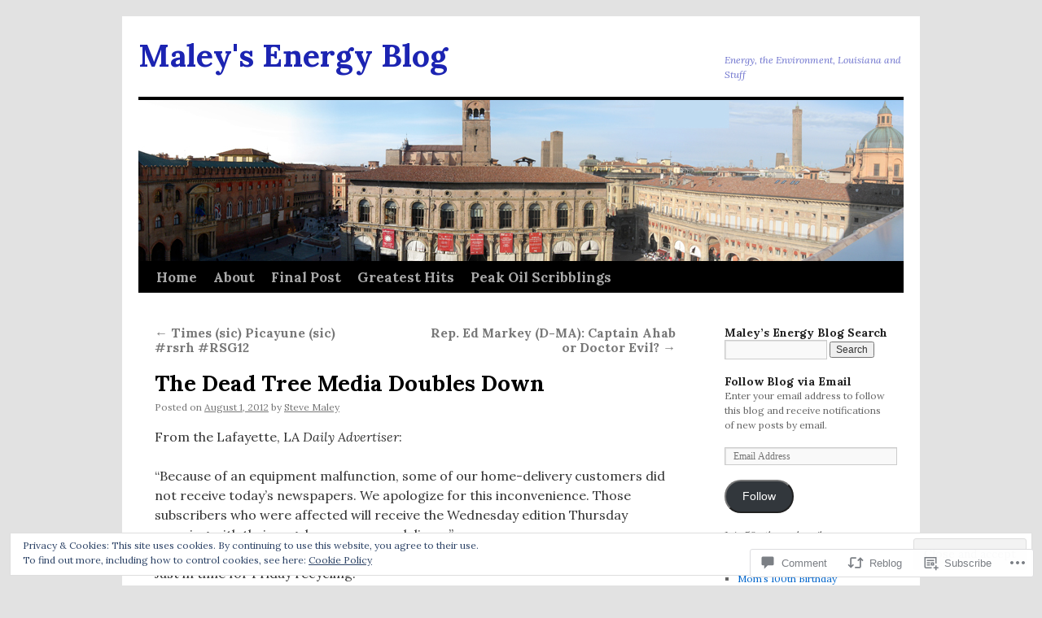

--- FILE ---
content_type: text/html; charset=UTF-8
request_url: https://stevemaley.com/2012/08/01/the-dead-tree-media-doubles-down/
body_size: 28119
content:
<!DOCTYPE html>
<html lang="en">
<head>
<meta charset="UTF-8" />
<title>
The Dead Tree Media Doubles Down | Maley&#039;s Energy Blog</title>
<link rel="profile" href="https://gmpg.org/xfn/11" />
<link rel="stylesheet" type="text/css" media="all" href="https://s0.wp.com/wp-content/themes/pub/twentyten/style.css?m=1659017451i&amp;ver=20190507" />
<link rel="pingback" href="https://stevemaley.com/xmlrpc.php">
<script type="text/javascript">
  WebFontConfig = {"google":{"families":["Lora:b:latin,latin-ext","Lora:r,i,b,bi:latin,latin-ext"]},"api_url":"https:\/\/fonts-api.wp.com\/css"};
  (function() {
    var wf = document.createElement('script');
    wf.src = '/wp-content/plugins/custom-fonts/js/webfont.js';
    wf.type = 'text/javascript';
    wf.async = 'true';
    var s = document.getElementsByTagName('script')[0];
    s.parentNode.insertBefore(wf, s);
	})();
</script><style id="jetpack-custom-fonts-css">.wf-active #site-title{font-family:"Lora",serif;font-style:normal;font-weight:700}.wf-active #site-title{font-size:39px;font-style:normal;font-weight:700}.wf-active #site-title a{font-weight:700;font-style:normal}.wf-active .pingback a.url, .wf-active body{font-family:"Lora",serif}.wf-active #cancel-comment-reply-link, .wf-active #site-info, .wf-active #wp-calendar, .wf-active .comment-body thead th, .wf-active .comment-body tr th, .wf-active .comment-meta, .wf-active .entry-content label, .wf-active .entry-content thead th, .wf-active .entry-content tr th, .wf-active .entry-meta, .wf-active .entry-utility, .wf-active .form-allowed-tags, .wf-active .pingback p, .wf-active .reply, .wf-active .wp-caption-text{font-family:"Lora",serif}.wf-active h1, .wf-active h2, .wf-active h3, .wf-active h4, .wf-active h5, .wf-active h6{font-weight:700;font-family:"Lora",serif;font-style:normal}.wf-active .page-title span{font-family:"Lora",serif;font-style:normal;font-weight:700}.wf-active #access .menu, .wf-active #access div.menu ul, .wf-active #respond label, .wf-active .entry-title, .wf-active .navigation, .wf-active .page-title, .wf-active .widget-title, .wf-active h3#comments-title, .wf-active h3#reply-title{font-family:"Lora",serif;font-style:normal;font-weight:700}.wf-active #access .menu-header, .wf-active div.menu{font-size:16.9px;font-style:normal;font-weight:700}.wf-active .page-title{font-size:18.2px;font-weight:700;font-style:normal}.wf-active .page-title span{font-size:20.8px;font-style:normal;font-weight:700}.wf-active #content .entry-title{font-size:27.3px;font-weight:700;font-style:normal}.wf-active .navigation{font-size:15.6px;font-style:normal;font-weight:700}.wf-active h3#comments-title, .wf-active h3#reply-title{font-size:26px;font-weight:700;font-style:normal}.wf-active #respond label{font-size:15.6px;font-style:normal;font-weight:700}.wf-active .widget-title{font-weight:700;font-style:normal}</style>
<meta name='robots' content='max-image-preview:large' />
<meta name="google-site-verification" content="vRu3Gs4Tv8XTppW6SRNjMDFDnUSqrIOMhFRi1y1o55g" />

<!-- Async WordPress.com Remote Login -->
<script id="wpcom_remote_login_js">
var wpcom_remote_login_extra_auth = '';
function wpcom_remote_login_remove_dom_node_id( element_id ) {
	var dom_node = document.getElementById( element_id );
	if ( dom_node ) { dom_node.parentNode.removeChild( dom_node ); }
}
function wpcom_remote_login_remove_dom_node_classes( class_name ) {
	var dom_nodes = document.querySelectorAll( '.' + class_name );
	for ( var i = 0; i < dom_nodes.length; i++ ) {
		dom_nodes[ i ].parentNode.removeChild( dom_nodes[ i ] );
	}
}
function wpcom_remote_login_final_cleanup() {
	wpcom_remote_login_remove_dom_node_classes( "wpcom_remote_login_msg" );
	wpcom_remote_login_remove_dom_node_id( "wpcom_remote_login_key" );
	wpcom_remote_login_remove_dom_node_id( "wpcom_remote_login_validate" );
	wpcom_remote_login_remove_dom_node_id( "wpcom_remote_login_js" );
	wpcom_remote_login_remove_dom_node_id( "wpcom_request_access_iframe" );
	wpcom_remote_login_remove_dom_node_id( "wpcom_request_access_styles" );
}

// Watch for messages back from the remote login
window.addEventListener( "message", function( e ) {
	if ( e.origin === "https://r-login.wordpress.com" ) {
		var data = {};
		try {
			data = JSON.parse( e.data );
		} catch( e ) {
			wpcom_remote_login_final_cleanup();
			return;
		}

		if ( data.msg === 'LOGIN' ) {
			// Clean up the login check iframe
			wpcom_remote_login_remove_dom_node_id( "wpcom_remote_login_key" );

			var id_regex = new RegExp( /^[0-9]+$/ );
			var token_regex = new RegExp( /^.*|.*|.*$/ );
			if (
				token_regex.test( data.token )
				&& id_regex.test( data.wpcomid )
			) {
				// We have everything we need to ask for a login
				var script = document.createElement( "script" );
				script.setAttribute( "id", "wpcom_remote_login_validate" );
				script.src = '/remote-login.php?wpcom_remote_login=validate'
					+ '&wpcomid=' + data.wpcomid
					+ '&token=' + encodeURIComponent( data.token )
					+ '&host=' + window.location.protocol
					+ '//' + window.location.hostname
					+ '&postid=2601'
					+ '&is_singular=1';
				document.body.appendChild( script );
			}

			return;
		}

		// Safari ITP, not logged in, so redirect
		if ( data.msg === 'LOGIN-REDIRECT' ) {
			window.location = 'https://wordpress.com/log-in?redirect_to=' + window.location.href;
			return;
		}

		// Safari ITP, storage access failed, remove the request
		if ( data.msg === 'LOGIN-REMOVE' ) {
			var css_zap = 'html { -webkit-transition: margin-top 1s; transition: margin-top 1s; } /* 9001 */ html { margin-top: 0 !important; } * html body { margin-top: 0 !important; } @media screen and ( max-width: 782px ) { html { margin-top: 0 !important; } * html body { margin-top: 0 !important; } }';
			var style_zap = document.createElement( 'style' );
			style_zap.type = 'text/css';
			style_zap.appendChild( document.createTextNode( css_zap ) );
			document.body.appendChild( style_zap );

			var e = document.getElementById( 'wpcom_request_access_iframe' );
			e.parentNode.removeChild( e );

			document.cookie = 'wordpress_com_login_access=denied; path=/; max-age=31536000';

			return;
		}

		// Safari ITP
		if ( data.msg === 'REQUEST_ACCESS' ) {
			console.log( 'request access: safari' );

			// Check ITP iframe enable/disable knob
			if ( wpcom_remote_login_extra_auth !== 'safari_itp_iframe' ) {
				return;
			}

			// If we are in a "private window" there is no ITP.
			var private_window = false;
			try {
				var opendb = window.openDatabase( null, null, null, null );
			} catch( e ) {
				private_window = true;
			}

			if ( private_window ) {
				console.log( 'private window' );
				return;
			}

			var iframe = document.createElement( 'iframe' );
			iframe.id = 'wpcom_request_access_iframe';
			iframe.setAttribute( 'scrolling', 'no' );
			iframe.setAttribute( 'sandbox', 'allow-storage-access-by-user-activation allow-scripts allow-same-origin allow-top-navigation-by-user-activation' );
			iframe.src = 'https://r-login.wordpress.com/remote-login.php?wpcom_remote_login=request_access&origin=' + encodeURIComponent( data.origin ) + '&wpcomid=' + encodeURIComponent( data.wpcomid );

			var css = 'html { -webkit-transition: margin-top 1s; transition: margin-top 1s; } /* 9001 */ html { margin-top: 46px !important; } * html body { margin-top: 46px !important; } @media screen and ( max-width: 660px ) { html { margin-top: 71px !important; } * html body { margin-top: 71px !important; } #wpcom_request_access_iframe { display: block; height: 71px !important; } } #wpcom_request_access_iframe { border: 0px; height: 46px; position: fixed; top: 0; left: 0; width: 100%; min-width: 100%; z-index: 99999; background: #23282d; } ';

			var style = document.createElement( 'style' );
			style.type = 'text/css';
			style.id = 'wpcom_request_access_styles';
			style.appendChild( document.createTextNode( css ) );
			document.body.appendChild( style );

			document.body.appendChild( iframe );
		}

		if ( data.msg === 'DONE' ) {
			wpcom_remote_login_final_cleanup();
		}
	}
}, false );

// Inject the remote login iframe after the page has had a chance to load
// more critical resources
window.addEventListener( "DOMContentLoaded", function( e ) {
	var iframe = document.createElement( "iframe" );
	iframe.style.display = "none";
	iframe.setAttribute( "scrolling", "no" );
	iframe.setAttribute( "id", "wpcom_remote_login_key" );
	iframe.src = "https://r-login.wordpress.com/remote-login.php"
		+ "?wpcom_remote_login=key"
		+ "&origin=aHR0cHM6Ly9zdGV2ZW1hbGV5LmNvbQ%3D%3D"
		+ "&wpcomid=22170690"
		+ "&time=" + Math.floor( Date.now() / 1000 );
	document.body.appendChild( iframe );
}, false );
</script>
<link rel='dns-prefetch' href='//s0.wp.com' />
<link rel='dns-prefetch' href='//widgets.wp.com' />
<link rel="alternate" type="application/rss+xml" title="Maley&#039;s Energy Blog &raquo; Feed" href="https://stevemaley.com/feed/" />
<link rel="alternate" type="application/rss+xml" title="Maley&#039;s Energy Blog &raquo; Comments Feed" href="https://stevemaley.com/comments/feed/" />
<link rel="alternate" type="application/rss+xml" title="Maley&#039;s Energy Blog &raquo; The Dead Tree Media Doubles&nbsp;Down Comments Feed" href="https://stevemaley.com/2012/08/01/the-dead-tree-media-doubles-down/feed/" />
	<script type="text/javascript">
		/* <![CDATA[ */
		function addLoadEvent(func) {
			var oldonload = window.onload;
			if (typeof window.onload != 'function') {
				window.onload = func;
			} else {
				window.onload = function () {
					oldonload();
					func();
				}
			}
		}
		/* ]]> */
	</script>
	<link crossorigin='anonymous' rel='stylesheet' id='all-css-0-1' href='/_static/??-eJx9zN0KwjAMhuEbsgZ/5vBAvJbShtE1bYNJKLt7NxEEEQ9fku+Bzi60qlgVijkmm1IV6ClOqAJo67XlhI58B8XC5BUFRBfCfRDZwW9gRmUf8rtBrEJp0WjdPnAzouMm+lX/REoZP+6rtvd7uR3G4XQcr5fzMD8BGYBNRA==&cssminify=yes' type='text/css' media='all' />
<style id='wp-emoji-styles-inline-css'>

	img.wp-smiley, img.emoji {
		display: inline !important;
		border: none !important;
		box-shadow: none !important;
		height: 1em !important;
		width: 1em !important;
		margin: 0 0.07em !important;
		vertical-align: -0.1em !important;
		background: none !important;
		padding: 0 !important;
	}
/*# sourceURL=wp-emoji-styles-inline-css */
</style>
<link crossorigin='anonymous' rel='stylesheet' id='all-css-2-1' href='/wp-content/plugins/gutenberg-core/v22.2.0/build/styles/block-library/style.css?m=1764855221i&cssminify=yes' type='text/css' media='all' />
<style id='wp-block-library-inline-css'>
.has-text-align-justify {
	text-align:justify;
}
.has-text-align-justify{text-align:justify;}

/*# sourceURL=wp-block-library-inline-css */
</style><style id='global-styles-inline-css'>
:root{--wp--preset--aspect-ratio--square: 1;--wp--preset--aspect-ratio--4-3: 4/3;--wp--preset--aspect-ratio--3-4: 3/4;--wp--preset--aspect-ratio--3-2: 3/2;--wp--preset--aspect-ratio--2-3: 2/3;--wp--preset--aspect-ratio--16-9: 16/9;--wp--preset--aspect-ratio--9-16: 9/16;--wp--preset--color--black: #000;--wp--preset--color--cyan-bluish-gray: #abb8c3;--wp--preset--color--white: #fff;--wp--preset--color--pale-pink: #f78da7;--wp--preset--color--vivid-red: #cf2e2e;--wp--preset--color--luminous-vivid-orange: #ff6900;--wp--preset--color--luminous-vivid-amber: #fcb900;--wp--preset--color--light-green-cyan: #7bdcb5;--wp--preset--color--vivid-green-cyan: #00d084;--wp--preset--color--pale-cyan-blue: #8ed1fc;--wp--preset--color--vivid-cyan-blue: #0693e3;--wp--preset--color--vivid-purple: #9b51e0;--wp--preset--color--blue: #0066cc;--wp--preset--color--medium-gray: #666;--wp--preset--color--light-gray: #f1f1f1;--wp--preset--gradient--vivid-cyan-blue-to-vivid-purple: linear-gradient(135deg,rgb(6,147,227) 0%,rgb(155,81,224) 100%);--wp--preset--gradient--light-green-cyan-to-vivid-green-cyan: linear-gradient(135deg,rgb(122,220,180) 0%,rgb(0,208,130) 100%);--wp--preset--gradient--luminous-vivid-amber-to-luminous-vivid-orange: linear-gradient(135deg,rgb(252,185,0) 0%,rgb(255,105,0) 100%);--wp--preset--gradient--luminous-vivid-orange-to-vivid-red: linear-gradient(135deg,rgb(255,105,0) 0%,rgb(207,46,46) 100%);--wp--preset--gradient--very-light-gray-to-cyan-bluish-gray: linear-gradient(135deg,rgb(238,238,238) 0%,rgb(169,184,195) 100%);--wp--preset--gradient--cool-to-warm-spectrum: linear-gradient(135deg,rgb(74,234,220) 0%,rgb(151,120,209) 20%,rgb(207,42,186) 40%,rgb(238,44,130) 60%,rgb(251,105,98) 80%,rgb(254,248,76) 100%);--wp--preset--gradient--blush-light-purple: linear-gradient(135deg,rgb(255,206,236) 0%,rgb(152,150,240) 100%);--wp--preset--gradient--blush-bordeaux: linear-gradient(135deg,rgb(254,205,165) 0%,rgb(254,45,45) 50%,rgb(107,0,62) 100%);--wp--preset--gradient--luminous-dusk: linear-gradient(135deg,rgb(255,203,112) 0%,rgb(199,81,192) 50%,rgb(65,88,208) 100%);--wp--preset--gradient--pale-ocean: linear-gradient(135deg,rgb(255,245,203) 0%,rgb(182,227,212) 50%,rgb(51,167,181) 100%);--wp--preset--gradient--electric-grass: linear-gradient(135deg,rgb(202,248,128) 0%,rgb(113,206,126) 100%);--wp--preset--gradient--midnight: linear-gradient(135deg,rgb(2,3,129) 0%,rgb(40,116,252) 100%);--wp--preset--font-size--small: 13px;--wp--preset--font-size--medium: 20px;--wp--preset--font-size--large: 36px;--wp--preset--font-size--x-large: 42px;--wp--preset--font-family--albert-sans: 'Albert Sans', sans-serif;--wp--preset--font-family--alegreya: Alegreya, serif;--wp--preset--font-family--arvo: Arvo, serif;--wp--preset--font-family--bodoni-moda: 'Bodoni Moda', serif;--wp--preset--font-family--bricolage-grotesque: 'Bricolage Grotesque', sans-serif;--wp--preset--font-family--cabin: Cabin, sans-serif;--wp--preset--font-family--chivo: Chivo, sans-serif;--wp--preset--font-family--commissioner: Commissioner, sans-serif;--wp--preset--font-family--cormorant: Cormorant, serif;--wp--preset--font-family--courier-prime: 'Courier Prime', monospace;--wp--preset--font-family--crimson-pro: 'Crimson Pro', serif;--wp--preset--font-family--dm-mono: 'DM Mono', monospace;--wp--preset--font-family--dm-sans: 'DM Sans', sans-serif;--wp--preset--font-family--dm-serif-display: 'DM Serif Display', serif;--wp--preset--font-family--domine: Domine, serif;--wp--preset--font-family--eb-garamond: 'EB Garamond', serif;--wp--preset--font-family--epilogue: Epilogue, sans-serif;--wp--preset--font-family--fahkwang: Fahkwang, sans-serif;--wp--preset--font-family--figtree: Figtree, sans-serif;--wp--preset--font-family--fira-sans: 'Fira Sans', sans-serif;--wp--preset--font-family--fjalla-one: 'Fjalla One', sans-serif;--wp--preset--font-family--fraunces: Fraunces, serif;--wp--preset--font-family--gabarito: Gabarito, system-ui;--wp--preset--font-family--ibm-plex-mono: 'IBM Plex Mono', monospace;--wp--preset--font-family--ibm-plex-sans: 'IBM Plex Sans', sans-serif;--wp--preset--font-family--ibarra-real-nova: 'Ibarra Real Nova', serif;--wp--preset--font-family--instrument-serif: 'Instrument Serif', serif;--wp--preset--font-family--inter: Inter, sans-serif;--wp--preset--font-family--josefin-sans: 'Josefin Sans', sans-serif;--wp--preset--font-family--jost: Jost, sans-serif;--wp--preset--font-family--libre-baskerville: 'Libre Baskerville', serif;--wp--preset--font-family--libre-franklin: 'Libre Franklin', sans-serif;--wp--preset--font-family--literata: Literata, serif;--wp--preset--font-family--lora: Lora, serif;--wp--preset--font-family--merriweather: Merriweather, serif;--wp--preset--font-family--montserrat: Montserrat, sans-serif;--wp--preset--font-family--newsreader: Newsreader, serif;--wp--preset--font-family--noto-sans-mono: 'Noto Sans Mono', sans-serif;--wp--preset--font-family--nunito: Nunito, sans-serif;--wp--preset--font-family--open-sans: 'Open Sans', sans-serif;--wp--preset--font-family--overpass: Overpass, sans-serif;--wp--preset--font-family--pt-serif: 'PT Serif', serif;--wp--preset--font-family--petrona: Petrona, serif;--wp--preset--font-family--piazzolla: Piazzolla, serif;--wp--preset--font-family--playfair-display: 'Playfair Display', serif;--wp--preset--font-family--plus-jakarta-sans: 'Plus Jakarta Sans', sans-serif;--wp--preset--font-family--poppins: Poppins, sans-serif;--wp--preset--font-family--raleway: Raleway, sans-serif;--wp--preset--font-family--roboto: Roboto, sans-serif;--wp--preset--font-family--roboto-slab: 'Roboto Slab', serif;--wp--preset--font-family--rubik: Rubik, sans-serif;--wp--preset--font-family--rufina: Rufina, serif;--wp--preset--font-family--sora: Sora, sans-serif;--wp--preset--font-family--source-sans-3: 'Source Sans 3', sans-serif;--wp--preset--font-family--source-serif-4: 'Source Serif 4', serif;--wp--preset--font-family--space-mono: 'Space Mono', monospace;--wp--preset--font-family--syne: Syne, sans-serif;--wp--preset--font-family--texturina: Texturina, serif;--wp--preset--font-family--urbanist: Urbanist, sans-serif;--wp--preset--font-family--work-sans: 'Work Sans', sans-serif;--wp--preset--spacing--20: 0.44rem;--wp--preset--spacing--30: 0.67rem;--wp--preset--spacing--40: 1rem;--wp--preset--spacing--50: 1.5rem;--wp--preset--spacing--60: 2.25rem;--wp--preset--spacing--70: 3.38rem;--wp--preset--spacing--80: 5.06rem;--wp--preset--shadow--natural: 6px 6px 9px rgba(0, 0, 0, 0.2);--wp--preset--shadow--deep: 12px 12px 50px rgba(0, 0, 0, 0.4);--wp--preset--shadow--sharp: 6px 6px 0px rgba(0, 0, 0, 0.2);--wp--preset--shadow--outlined: 6px 6px 0px -3px rgb(255, 255, 255), 6px 6px rgb(0, 0, 0);--wp--preset--shadow--crisp: 6px 6px 0px rgb(0, 0, 0);}:where(.is-layout-flex){gap: 0.5em;}:where(.is-layout-grid){gap: 0.5em;}body .is-layout-flex{display: flex;}.is-layout-flex{flex-wrap: wrap;align-items: center;}.is-layout-flex > :is(*, div){margin: 0;}body .is-layout-grid{display: grid;}.is-layout-grid > :is(*, div){margin: 0;}:where(.wp-block-columns.is-layout-flex){gap: 2em;}:where(.wp-block-columns.is-layout-grid){gap: 2em;}:where(.wp-block-post-template.is-layout-flex){gap: 1.25em;}:where(.wp-block-post-template.is-layout-grid){gap: 1.25em;}.has-black-color{color: var(--wp--preset--color--black) !important;}.has-cyan-bluish-gray-color{color: var(--wp--preset--color--cyan-bluish-gray) !important;}.has-white-color{color: var(--wp--preset--color--white) !important;}.has-pale-pink-color{color: var(--wp--preset--color--pale-pink) !important;}.has-vivid-red-color{color: var(--wp--preset--color--vivid-red) !important;}.has-luminous-vivid-orange-color{color: var(--wp--preset--color--luminous-vivid-orange) !important;}.has-luminous-vivid-amber-color{color: var(--wp--preset--color--luminous-vivid-amber) !important;}.has-light-green-cyan-color{color: var(--wp--preset--color--light-green-cyan) !important;}.has-vivid-green-cyan-color{color: var(--wp--preset--color--vivid-green-cyan) !important;}.has-pale-cyan-blue-color{color: var(--wp--preset--color--pale-cyan-blue) !important;}.has-vivid-cyan-blue-color{color: var(--wp--preset--color--vivid-cyan-blue) !important;}.has-vivid-purple-color{color: var(--wp--preset--color--vivid-purple) !important;}.has-black-background-color{background-color: var(--wp--preset--color--black) !important;}.has-cyan-bluish-gray-background-color{background-color: var(--wp--preset--color--cyan-bluish-gray) !important;}.has-white-background-color{background-color: var(--wp--preset--color--white) !important;}.has-pale-pink-background-color{background-color: var(--wp--preset--color--pale-pink) !important;}.has-vivid-red-background-color{background-color: var(--wp--preset--color--vivid-red) !important;}.has-luminous-vivid-orange-background-color{background-color: var(--wp--preset--color--luminous-vivid-orange) !important;}.has-luminous-vivid-amber-background-color{background-color: var(--wp--preset--color--luminous-vivid-amber) !important;}.has-light-green-cyan-background-color{background-color: var(--wp--preset--color--light-green-cyan) !important;}.has-vivid-green-cyan-background-color{background-color: var(--wp--preset--color--vivid-green-cyan) !important;}.has-pale-cyan-blue-background-color{background-color: var(--wp--preset--color--pale-cyan-blue) !important;}.has-vivid-cyan-blue-background-color{background-color: var(--wp--preset--color--vivid-cyan-blue) !important;}.has-vivid-purple-background-color{background-color: var(--wp--preset--color--vivid-purple) !important;}.has-black-border-color{border-color: var(--wp--preset--color--black) !important;}.has-cyan-bluish-gray-border-color{border-color: var(--wp--preset--color--cyan-bluish-gray) !important;}.has-white-border-color{border-color: var(--wp--preset--color--white) !important;}.has-pale-pink-border-color{border-color: var(--wp--preset--color--pale-pink) !important;}.has-vivid-red-border-color{border-color: var(--wp--preset--color--vivid-red) !important;}.has-luminous-vivid-orange-border-color{border-color: var(--wp--preset--color--luminous-vivid-orange) !important;}.has-luminous-vivid-amber-border-color{border-color: var(--wp--preset--color--luminous-vivid-amber) !important;}.has-light-green-cyan-border-color{border-color: var(--wp--preset--color--light-green-cyan) !important;}.has-vivid-green-cyan-border-color{border-color: var(--wp--preset--color--vivid-green-cyan) !important;}.has-pale-cyan-blue-border-color{border-color: var(--wp--preset--color--pale-cyan-blue) !important;}.has-vivid-cyan-blue-border-color{border-color: var(--wp--preset--color--vivid-cyan-blue) !important;}.has-vivid-purple-border-color{border-color: var(--wp--preset--color--vivid-purple) !important;}.has-vivid-cyan-blue-to-vivid-purple-gradient-background{background: var(--wp--preset--gradient--vivid-cyan-blue-to-vivid-purple) !important;}.has-light-green-cyan-to-vivid-green-cyan-gradient-background{background: var(--wp--preset--gradient--light-green-cyan-to-vivid-green-cyan) !important;}.has-luminous-vivid-amber-to-luminous-vivid-orange-gradient-background{background: var(--wp--preset--gradient--luminous-vivid-amber-to-luminous-vivid-orange) !important;}.has-luminous-vivid-orange-to-vivid-red-gradient-background{background: var(--wp--preset--gradient--luminous-vivid-orange-to-vivid-red) !important;}.has-very-light-gray-to-cyan-bluish-gray-gradient-background{background: var(--wp--preset--gradient--very-light-gray-to-cyan-bluish-gray) !important;}.has-cool-to-warm-spectrum-gradient-background{background: var(--wp--preset--gradient--cool-to-warm-spectrum) !important;}.has-blush-light-purple-gradient-background{background: var(--wp--preset--gradient--blush-light-purple) !important;}.has-blush-bordeaux-gradient-background{background: var(--wp--preset--gradient--blush-bordeaux) !important;}.has-luminous-dusk-gradient-background{background: var(--wp--preset--gradient--luminous-dusk) !important;}.has-pale-ocean-gradient-background{background: var(--wp--preset--gradient--pale-ocean) !important;}.has-electric-grass-gradient-background{background: var(--wp--preset--gradient--electric-grass) !important;}.has-midnight-gradient-background{background: var(--wp--preset--gradient--midnight) !important;}.has-small-font-size{font-size: var(--wp--preset--font-size--small) !important;}.has-medium-font-size{font-size: var(--wp--preset--font-size--medium) !important;}.has-large-font-size{font-size: var(--wp--preset--font-size--large) !important;}.has-x-large-font-size{font-size: var(--wp--preset--font-size--x-large) !important;}.has-albert-sans-font-family{font-family: var(--wp--preset--font-family--albert-sans) !important;}.has-alegreya-font-family{font-family: var(--wp--preset--font-family--alegreya) !important;}.has-arvo-font-family{font-family: var(--wp--preset--font-family--arvo) !important;}.has-bodoni-moda-font-family{font-family: var(--wp--preset--font-family--bodoni-moda) !important;}.has-bricolage-grotesque-font-family{font-family: var(--wp--preset--font-family--bricolage-grotesque) !important;}.has-cabin-font-family{font-family: var(--wp--preset--font-family--cabin) !important;}.has-chivo-font-family{font-family: var(--wp--preset--font-family--chivo) !important;}.has-commissioner-font-family{font-family: var(--wp--preset--font-family--commissioner) !important;}.has-cormorant-font-family{font-family: var(--wp--preset--font-family--cormorant) !important;}.has-courier-prime-font-family{font-family: var(--wp--preset--font-family--courier-prime) !important;}.has-crimson-pro-font-family{font-family: var(--wp--preset--font-family--crimson-pro) !important;}.has-dm-mono-font-family{font-family: var(--wp--preset--font-family--dm-mono) !important;}.has-dm-sans-font-family{font-family: var(--wp--preset--font-family--dm-sans) !important;}.has-dm-serif-display-font-family{font-family: var(--wp--preset--font-family--dm-serif-display) !important;}.has-domine-font-family{font-family: var(--wp--preset--font-family--domine) !important;}.has-eb-garamond-font-family{font-family: var(--wp--preset--font-family--eb-garamond) !important;}.has-epilogue-font-family{font-family: var(--wp--preset--font-family--epilogue) !important;}.has-fahkwang-font-family{font-family: var(--wp--preset--font-family--fahkwang) !important;}.has-figtree-font-family{font-family: var(--wp--preset--font-family--figtree) !important;}.has-fira-sans-font-family{font-family: var(--wp--preset--font-family--fira-sans) !important;}.has-fjalla-one-font-family{font-family: var(--wp--preset--font-family--fjalla-one) !important;}.has-fraunces-font-family{font-family: var(--wp--preset--font-family--fraunces) !important;}.has-gabarito-font-family{font-family: var(--wp--preset--font-family--gabarito) !important;}.has-ibm-plex-mono-font-family{font-family: var(--wp--preset--font-family--ibm-plex-mono) !important;}.has-ibm-plex-sans-font-family{font-family: var(--wp--preset--font-family--ibm-plex-sans) !important;}.has-ibarra-real-nova-font-family{font-family: var(--wp--preset--font-family--ibarra-real-nova) !important;}.has-instrument-serif-font-family{font-family: var(--wp--preset--font-family--instrument-serif) !important;}.has-inter-font-family{font-family: var(--wp--preset--font-family--inter) !important;}.has-josefin-sans-font-family{font-family: var(--wp--preset--font-family--josefin-sans) !important;}.has-jost-font-family{font-family: var(--wp--preset--font-family--jost) !important;}.has-libre-baskerville-font-family{font-family: var(--wp--preset--font-family--libre-baskerville) !important;}.has-libre-franklin-font-family{font-family: var(--wp--preset--font-family--libre-franklin) !important;}.has-literata-font-family{font-family: var(--wp--preset--font-family--literata) !important;}.has-lora-font-family{font-family: var(--wp--preset--font-family--lora) !important;}.has-merriweather-font-family{font-family: var(--wp--preset--font-family--merriweather) !important;}.has-montserrat-font-family{font-family: var(--wp--preset--font-family--montserrat) !important;}.has-newsreader-font-family{font-family: var(--wp--preset--font-family--newsreader) !important;}.has-noto-sans-mono-font-family{font-family: var(--wp--preset--font-family--noto-sans-mono) !important;}.has-nunito-font-family{font-family: var(--wp--preset--font-family--nunito) !important;}.has-open-sans-font-family{font-family: var(--wp--preset--font-family--open-sans) !important;}.has-overpass-font-family{font-family: var(--wp--preset--font-family--overpass) !important;}.has-pt-serif-font-family{font-family: var(--wp--preset--font-family--pt-serif) !important;}.has-petrona-font-family{font-family: var(--wp--preset--font-family--petrona) !important;}.has-piazzolla-font-family{font-family: var(--wp--preset--font-family--piazzolla) !important;}.has-playfair-display-font-family{font-family: var(--wp--preset--font-family--playfair-display) !important;}.has-plus-jakarta-sans-font-family{font-family: var(--wp--preset--font-family--plus-jakarta-sans) !important;}.has-poppins-font-family{font-family: var(--wp--preset--font-family--poppins) !important;}.has-raleway-font-family{font-family: var(--wp--preset--font-family--raleway) !important;}.has-roboto-font-family{font-family: var(--wp--preset--font-family--roboto) !important;}.has-roboto-slab-font-family{font-family: var(--wp--preset--font-family--roboto-slab) !important;}.has-rubik-font-family{font-family: var(--wp--preset--font-family--rubik) !important;}.has-rufina-font-family{font-family: var(--wp--preset--font-family--rufina) !important;}.has-sora-font-family{font-family: var(--wp--preset--font-family--sora) !important;}.has-source-sans-3-font-family{font-family: var(--wp--preset--font-family--source-sans-3) !important;}.has-source-serif-4-font-family{font-family: var(--wp--preset--font-family--source-serif-4) !important;}.has-space-mono-font-family{font-family: var(--wp--preset--font-family--space-mono) !important;}.has-syne-font-family{font-family: var(--wp--preset--font-family--syne) !important;}.has-texturina-font-family{font-family: var(--wp--preset--font-family--texturina) !important;}.has-urbanist-font-family{font-family: var(--wp--preset--font-family--urbanist) !important;}.has-work-sans-font-family{font-family: var(--wp--preset--font-family--work-sans) !important;}
/*# sourceURL=global-styles-inline-css */
</style>

<style id='classic-theme-styles-inline-css'>
/*! This file is auto-generated */
.wp-block-button__link{color:#fff;background-color:#32373c;border-radius:9999px;box-shadow:none;text-decoration:none;padding:calc(.667em + 2px) calc(1.333em + 2px);font-size:1.125em}.wp-block-file__button{background:#32373c;color:#fff;text-decoration:none}
/*# sourceURL=/wp-includes/css/classic-themes.min.css */
</style>
<link crossorigin='anonymous' rel='stylesheet' id='all-css-4-1' href='/_static/??-eJx9jksOwjAMRC9EcCsEFQvEUVA+FqTUSRQ77fVxVbEBxMaSZ+bZA0sxPifBJEDNlKndY2LwuaLqVKyAJghDtDghaWzvmXfwG1uKMsa5UpHZ6KTYyMhDQf7HjSjF+qdRaTuxGcAtvb3bjCnkCrZJJisS/RcFXD24FqcAM1ann1VcK/Pnvna50qUfTl3XH8+HYXwBNR1jhQ==&cssminify=yes' type='text/css' media='all' />
<link rel='stylesheet' id='verbum-gutenberg-css-css' href='https://widgets.wp.com/verbum-block-editor/block-editor.css?ver=1738686361' media='all' />
<link crossorigin='anonymous' rel='stylesheet' id='all-css-6-1' href='/_static/??-eJyFjsEOwjAMQ3+IECaxiR0Q37JVoRTaplpSVfv7hRsTEtxsy88ytgKOs1JW1AclEix1Rm0WrJbiHNm95OhEDvivK7pGglYcpy8gVSix+pAFF7JRb9KjtT7sL8gTg12ZNHDeGbjHKSxv9Jau3dCdzv3YX8bnBqh7UWU=&cssminify=yes' type='text/css' media='all' />
<style id='jetpack-global-styles-frontend-style-inline-css'>
:root { --font-headings: unset; --font-base: unset; --font-headings-default: -apple-system,BlinkMacSystemFont,"Segoe UI",Roboto,Oxygen-Sans,Ubuntu,Cantarell,"Helvetica Neue",sans-serif; --font-base-default: -apple-system,BlinkMacSystemFont,"Segoe UI",Roboto,Oxygen-Sans,Ubuntu,Cantarell,"Helvetica Neue",sans-serif;}
/*# sourceURL=jetpack-global-styles-frontend-style-inline-css */
</style>
<link crossorigin='anonymous' rel='stylesheet' id='all-css-8-1' href='/_static/??-eJyNjcsKAjEMRX/IGtQZBxfip0hMS9sxTYppGfx7H7gRN+7ugcs5sFRHKi1Ig9Jd5R6zGMyhVaTrh8G6QFHfORhYwlvw6P39PbPENZmt4G/ROQuBKWVkxxrVvuBH1lIoz2waILJekF+HUzlupnG3nQ77YZwfuRJIaQ==&cssminify=yes' type='text/css' media='all' />
<script type="text/javascript" id="jetpack_related-posts-js-extra">
/* <![CDATA[ */
var related_posts_js_options = {"post_heading":"h4"};
//# sourceURL=jetpack_related-posts-js-extra
/* ]]> */
</script>
<script type="text/javascript" id="wpcom-actionbar-placeholder-js-extra">
/* <![CDATA[ */
var actionbardata = {"siteID":"22170690","postID":"2601","siteURL":"https://stevemaley.com","xhrURL":"https://stevemaley.com/wp-admin/admin-ajax.php","nonce":"538b1bcb63","isLoggedIn":"","statusMessage":"","subsEmailDefault":"instantly","proxyScriptUrl":"https://s0.wp.com/wp-content/js/wpcom-proxy-request.js?m=1513050504i&amp;ver=20211021","shortlink":"https://wp.me/p1v1BM-FX","i18n":{"followedText":"New posts from this site will now appear in your \u003Ca href=\"https://wordpress.com/reader\"\u003EReader\u003C/a\u003E","foldBar":"Collapse this bar","unfoldBar":"Expand this bar","shortLinkCopied":"Shortlink copied to clipboard."}};
//# sourceURL=wpcom-actionbar-placeholder-js-extra
/* ]]> */
</script>
<script type="text/javascript" id="jetpack-mu-wpcom-settings-js-before">
/* <![CDATA[ */
var JETPACK_MU_WPCOM_SETTINGS = {"assetsUrl":"https://s0.wp.com/wp-content/mu-plugins/jetpack-mu-wpcom-plugin/sun/jetpack_vendor/automattic/jetpack-mu-wpcom/src/build/"};
//# sourceURL=jetpack-mu-wpcom-settings-js-before
/* ]]> */
</script>
<script crossorigin='anonymous' type='text/javascript'  src='/_static/??-eJxdjd0KAiEQhV+o2clg2b2JHiVcFdF0HBxt6+3bhYjq6vBx/nBlMIWao4a5A6fuAwlG11ib25tROuE1kMGlh2SxuqSbs8BFmvzSkAMNUQ74tRu3TGrAtTye/96Siv+8rqVabQVM0iJO9qLJjPfTLkCFwFuu28Qln9U0jkelpnmOL35BR9g='></script>
<script type="text/javascript" id="rlt-proxy-js-after">
/* <![CDATA[ */
	rltInitialize( {"token":null,"iframeOrigins":["https:\/\/widgets.wp.com"]} );
//# sourceURL=rlt-proxy-js-after
/* ]]> */
</script>
<link rel="EditURI" type="application/rsd+xml" title="RSD" href="https://stevemaley.wordpress.com/xmlrpc.php?rsd" />
<meta name="generator" content="WordPress.com" />
<link rel="canonical" href="https://stevemaley.com/2012/08/01/the-dead-tree-media-doubles-down/" />
<link rel='shortlink' href='https://wp.me/p1v1BM-FX' />
<link rel="alternate" type="application/json+oembed" href="https://public-api.wordpress.com/oembed/?format=json&amp;url=https%3A%2F%2Fstevemaley.com%2F2012%2F08%2F01%2Fthe-dead-tree-media-doubles-down%2F&amp;for=wpcom-auto-discovery" /><link rel="alternate" type="application/xml+oembed" href="https://public-api.wordpress.com/oembed/?format=xml&amp;url=https%3A%2F%2Fstevemaley.com%2F2012%2F08%2F01%2Fthe-dead-tree-media-doubles-down%2F&amp;for=wpcom-auto-discovery" />
<!-- Jetpack Open Graph Tags -->
<meta property="og:type" content="article" />
<meta property="og:title" content="The Dead Tree Media Doubles Down" />
<meta property="og:url" content="https://stevemaley.com/2012/08/01/the-dead-tree-media-doubles-down/" />
<meta property="og:description" content="From the Lafayette, LA Daily Advertiser: &#8220;Because of an equipment malfunction, some of our home-delivery customers did not receive today’s newspapers. We apologize for this inconvenience. Tho…" />
<meta property="article:published_time" content="2012-08-02T00:23:32+00:00" />
<meta property="article:modified_time" content="2012-08-02T00:23:32+00:00" />
<meta property="og:site_name" content="Maley&#039;s Energy Blog" />
<meta property="og:image" content="https://s0.wp.com/i/blank.jpg?m=1383295312i" />
<meta property="og:image:width" content="200" />
<meta property="og:image:height" content="200" />
<meta property="og:image:alt" content="" />
<meta property="og:locale" content="en_US" />
<meta property="article:publisher" content="https://www.facebook.com/WordPresscom" />
<meta name="twitter:creator" content="@VladimirRS" />
<meta name="twitter:site" content="@VladimirRS" />
<meta name="twitter:text:title" content="The Dead Tree Media Doubles&nbsp;Down" />
<meta name="twitter:card" content="summary" />

<!-- End Jetpack Open Graph Tags -->
<link rel="shortcut icon" type="image/x-icon" href="https://s0.wp.com/i/favicon.ico?m=1713425267i" sizes="16x16 24x24 32x32 48x48" />
<link rel="icon" type="image/x-icon" href="https://s0.wp.com/i/favicon.ico?m=1713425267i" sizes="16x16 24x24 32x32 48x48" />
<link rel="apple-touch-icon" href="https://s0.wp.com/i/webclip.png?m=1713868326i" />
<link rel='openid.server' href='https://stevemaley.com/?openidserver=1' />
<link rel='openid.delegate' href='https://stevemaley.com/' />
<link rel="search" type="application/opensearchdescription+xml" href="https://stevemaley.com/osd.xml" title="Maley&#039;s Energy Blog" />
<link rel="search" type="application/opensearchdescription+xml" href="https://s1.wp.com/opensearch.xml" title="WordPress.com" />
<meta name="theme-color" content="#e2e2e2" />
<meta name="description" content="From the Lafayette, LA Daily Advertiser: &quot;Because of an equipment malfunction, some of our home-delivery customers did not receive today’s newspapers. We apologize for this inconvenience. Those subscribers who were affected will receive the Wednesday edition Thursday morning with their regular newspaper delivery.&quot; Just in time for Friday recycling." />
		<style type="text/css" id="twentyten-header-css">
					#site-title a,
			#site-description {
				color: #1c24b2 !important;
			}
				</style>
	<style type="text/css" id="custom-background-css">
body.custom-background { background-color: #e2e2e2; }
</style>
			<script type="text/javascript">

			window.doNotSellCallback = function() {

				var linkElements = [
					'a[href="https://wordpress.com/?ref=footer_blog"]',
					'a[href="https://wordpress.com/?ref=footer_website"]',
					'a[href="https://wordpress.com/?ref=vertical_footer"]',
					'a[href^="https://wordpress.com/?ref=footer_segment_"]',
				].join(',');

				var dnsLink = document.createElement( 'a' );
				dnsLink.href = 'https://wordpress.com/advertising-program-optout/';
				dnsLink.classList.add( 'do-not-sell-link' );
				dnsLink.rel = 'nofollow';
				dnsLink.style.marginLeft = '0.5em';
				dnsLink.textContent = 'Do Not Sell or Share My Personal Information';

				var creditLinks = document.querySelectorAll( linkElements );

				if ( 0 === creditLinks.length ) {
					return false;
				}

				Array.prototype.forEach.call( creditLinks, function( el ) {
					el.insertAdjacentElement( 'afterend', dnsLink );
				});

				return true;
			};

		</script>
		<script type="text/javascript">
	window.google_analytics_uacct = "UA-52447-2";
</script>

<script type="text/javascript">
	var _gaq = _gaq || [];
	_gaq.push(['_setAccount', 'UA-52447-2']);
	_gaq.push(['_gat._anonymizeIp']);
	_gaq.push(['_setDomainName', 'none']);
	_gaq.push(['_setAllowLinker', true]);
	_gaq.push(['_initData']);
	_gaq.push(['_trackPageview']);

	(function() {
		var ga = document.createElement('script'); ga.type = 'text/javascript'; ga.async = true;
		ga.src = ('https:' == document.location.protocol ? 'https://ssl' : 'http://www') + '.google-analytics.com/ga.js';
		(document.getElementsByTagName('head')[0] || document.getElementsByTagName('body')[0]).appendChild(ga);
	})();
</script>
<link crossorigin='anonymous' rel='stylesheet' id='all-css-0-3' href='/_static/??-eJyNzMsKAjEMheEXshPqBXUhPoo4bRgytmkwCYNvbwdm487d+eDwwyIhNTZkg+pBik/ECjOaPNNrM6gzPIgTjE4ld46a3iRGrX9/NFTiIanu4O9wbdkLKiyUJzQFaxKkaV9qn4Jr7V5v8Xw6XC/xGPfzF4aPQ7Q=&cssminify=yes' type='text/css' media='all' />
</head>

<body class="wp-singular post-template-default single single-post postid-2601 single-format-standard custom-background wp-theme-pubtwentyten customizer-styles-applied single-author jetpack-reblog-enabled">
<div id="wrapper" class="hfeed">
	<div id="header">
		<div id="masthead">
			<div id="branding" role="banner">
								<div id="site-title">
					<span>
						<a href="https://stevemaley.com/" title="Maley&#039;s Energy Blog" rel="home">Maley&#039;s Energy Blog</a>
					</span>
				</div>
				<div id="site-description">Energy, the Environment, Louisiana and Stuff</div>

									<a class="home-link" href="https://stevemaley.com/" title="Maley&#039;s Energy Blog" rel="home">
						<img src="https://stevemaley.com/wp-content/uploads/2013/11/piazzamaggiore.jpg" width="940" height="198" alt="" />
					</a>
								</div><!-- #branding -->

			<div id="access" role="navigation">
								<div class="skip-link screen-reader-text"><a href="#content" title="Skip to content">Skip to content</a></div>
				<div class="menu"><ul>
<li ><a href="https://stevemaley.com/">Home</a></li><li class="page_item page-item-2"><a href="https://stevemaley.com/about/">About</a></li>
<li class="page_item page-item-4376"><a href="https://stevemaley.com/final-post/">Final Post</a></li>
<li class="page_item page-item-741"><a href="https://stevemaley.com/favorites/">Greatest Hits</a></li>
<li class="page_item page-item-1295"><a href="https://stevemaley.com/peak-oil/">Peak Oil Scribblings</a></li>
</ul></div>
			</div><!-- #access -->
		</div><!-- #masthead -->
	</div><!-- #header -->

	<div id="main">

		<div id="container">
			<div id="content" role="main">

			

				<div id="nav-above" class="navigation">
					<div class="nav-previous"><a href="https://stevemaley.com/2012/07/31/times-sic-picayune-sic/" rel="prev"><span class="meta-nav">&larr;</span> Times (sic) Picayune (sic) #rsrh&nbsp;#RSG12</a></div>
					<div class="nav-next"><a href="https://stevemaley.com/2012/08/02/rep-ed-markey-d-ma-captain-ahab-or-doctor-evil/" rel="next">Rep. Ed Markey (D-MA): Captain Ahab or Doctor&nbsp;Evil? <span class="meta-nav">&rarr;</span></a></div>
				</div><!-- #nav-above -->

				<div id="post-2601" class="post-2601 post type-post status-publish format-standard hentry category-uncategorized tag-the-daily-sadvertiser">
											<h2 class="entry-title"><a href="https://stevemaley.com/2012/08/01/the-dead-tree-media-doubles-down/" rel="bookmark">The Dead Tree Media Doubles&nbsp;Down</a></h2>					
					<div class="entry-meta">
						<span class="meta-prep meta-prep-author">Posted on</span> <a href="https://stevemaley.com/2012/08/01/the-dead-tree-media-doubles-down/" title="7:23 pm" rel="bookmark"><span class="entry-date">August 1, 2012</span></a> <span class="meta-sep">by</span> <span class="author vcard"><a class="url fn n" href="https://stevemaley.com/author/stevemaley/" title="View all posts by Steve Maley">Steve Maley</a></span>					</div><!-- .entry-meta -->

					<div class="entry-content">
						<p>From the Lafayette, LA <em>Daily Advertiser</em>:</p>
<p>&#8220;Because of an equipment malfunction, some of our home-delivery customers did not receive today’s newspapers. We apologize for this inconvenience. Those subscribers who were affected will receive the Wednesday edition Thursday morning with their regular newspaper delivery.&#8221;</p>
<p>Just in time for Friday recycling.</p>
<div id="atatags-370373-69606f8578df4">
		<script type="text/javascript">
			__ATA = window.__ATA || {};
			__ATA.cmd = window.__ATA.cmd || [];
			__ATA.cmd.push(function() {
				__ATA.initVideoSlot('atatags-370373-69606f8578df4', {
					sectionId: '370373',
					format: 'inread'
				});
			});
		</script>
	</div><div id="jp-post-flair" class="sharedaddy sd-like-enabled sd-sharing-enabled"><div class="sharedaddy sd-sharing-enabled"><div class="robots-nocontent sd-block sd-social sd-social-icon-text sd-sharing"><h3 class="sd-title">Share this:</h3><div class="sd-content"><ul><li class="share-facebook"><a rel="nofollow noopener noreferrer"
				data-shared="sharing-facebook-2601"
				class="share-facebook sd-button share-icon"
				href="https://stevemaley.com/2012/08/01/the-dead-tree-media-doubles-down/?share=facebook"
				target="_blank"
				aria-labelledby="sharing-facebook-2601"
				>
				<span id="sharing-facebook-2601" hidden>Click to share on Facebook (Opens in new window)</span>
				<span>Facebook</span>
			</a></li><li class="share-twitter"><a rel="nofollow noopener noreferrer"
				data-shared="sharing-twitter-2601"
				class="share-twitter sd-button share-icon"
				href="https://stevemaley.com/2012/08/01/the-dead-tree-media-doubles-down/?share=twitter"
				target="_blank"
				aria-labelledby="sharing-twitter-2601"
				>
				<span id="sharing-twitter-2601" hidden>Click to share on X (Opens in new window)</span>
				<span>X</span>
			</a></li><li class="share-end"></li></ul></div></div></div><div class='sharedaddy sd-block sd-like jetpack-likes-widget-wrapper jetpack-likes-widget-unloaded' id='like-post-wrapper-22170690-2601-69606f857926a' data-src='//widgets.wp.com/likes/index.html?ver=20260109#blog_id=22170690&amp;post_id=2601&amp;origin=stevemaley.wordpress.com&amp;obj_id=22170690-2601-69606f857926a&amp;domain=stevemaley.com' data-name='like-post-frame-22170690-2601-69606f857926a' data-title='Like or Reblog'><div class='likes-widget-placeholder post-likes-widget-placeholder' style='height: 55px;'><span class='button'><span>Like</span></span> <span class='loading'>Loading...</span></div><span class='sd-text-color'></span><a class='sd-link-color'></a></div>
<div id='jp-relatedposts' class='jp-relatedposts' >
	<h3 class="jp-relatedposts-headline"><em>Related</em></h3>
</div></div>											</div><!-- .entry-content -->

		
						<div class="entry-utility">
							This entry was posted in <a href="https://stevemaley.com/category/uncategorized/" rel="category tag">Uncategorized</a> and tagged <a href="https://stevemaley.com/tag/the-daily-sadvertiser/" rel="tag">The Daily Sadvertiser</a>. Bookmark the <a href="https://stevemaley.com/2012/08/01/the-dead-tree-media-doubles-down/" title="Permalink to The Dead Tree Media Doubles&nbsp;Down" rel="bookmark">permalink</a>.													</div><!-- .entry-utility -->
					</div><!-- #post-2601 -->

				<div id="nav-below" class="navigation">
					<div class="nav-previous"><a href="https://stevemaley.com/2012/07/31/times-sic-picayune-sic/" rel="prev"><span class="meta-nav">&larr;</span> Times (sic) Picayune (sic) #rsrh&nbsp;#RSG12</a></div>
					<div class="nav-next"><a href="https://stevemaley.com/2012/08/02/rep-ed-markey-d-ma-captain-ahab-or-doctor-evil/" rel="next">Rep. Ed Markey (D-MA): Captain Ahab or Doctor&nbsp;Evil? <span class="meta-nav">&rarr;</span></a></div>
				</div><!-- #nav-below -->

				
			<div id="comments">



	<div id="respond" class="comment-respond">
		<h3 id="reply-title" class="comment-reply-title">Leave a comment <small><a rel="nofollow" id="cancel-comment-reply-link" href="/2012/08/01/the-dead-tree-media-doubles-down/#respond" style="display:none;">Cancel reply</a></small></h3><form action="https://stevemaley.com/wp-comments-post.php" method="post" id="commentform" class="comment-form">


<div class="comment-form__verbum transparent"></div><div class="verbum-form-meta"><input type='hidden' name='comment_post_ID' value='2601' id='comment_post_ID' />
<input type='hidden' name='comment_parent' id='comment_parent' value='0' />

			<input type="hidden" name="highlander_comment_nonce" id="highlander_comment_nonce" value="fc72f5e9bf" />
			<input type="hidden" name="verbum_show_subscription_modal" value="" /></div><p style="display: none;"><input type="hidden" id="akismet_comment_nonce" name="akismet_comment_nonce" value="a80903aedb" /></p><p style="display: none !important;" class="akismet-fields-container" data-prefix="ak_"><label>&#916;<textarea name="ak_hp_textarea" cols="45" rows="8" maxlength="100"></textarea></label><input type="hidden" id="ak_js_1" name="ak_js" value="144"/><script type="text/javascript">
/* <![CDATA[ */
document.getElementById( "ak_js_1" ).setAttribute( "value", ( new Date() ).getTime() );
/* ]]> */
</script>
</p></form>	</div><!-- #respond -->
	
</div><!-- #comments -->

	
			</div><!-- #content -->
		</div><!-- #container -->


		<div id="primary" class="widget-area" role="complementary">
						<ul class="xoxo">

<li id="search-3" class="widget-container widget_search"><h3 class="widget-title">Maley&#8217;s Energy Blog Search</h3><form role="search" method="get" id="searchform" class="searchform" action="https://stevemaley.com/">
				<div>
					<label class="screen-reader-text" for="s">Search for:</label>
					<input type="text" value="" name="s" id="s" />
					<input type="submit" id="searchsubmit" value="Search" />
				</div>
			</form></li><li id="blog_subscription-3" class="widget-container widget_blog_subscription jetpack_subscription_widget"><h3 class="widget-title"><label for="subscribe-field">Follow Blog via Email</label></h3>

			<div class="wp-block-jetpack-subscriptions__container">
			<form
				action="https://subscribe.wordpress.com"
				method="post"
				accept-charset="utf-8"
				data-blog="22170690"
				data-post_access_level="everybody"
				id="subscribe-blog"
			>
				<p>Enter your email address to follow this blog and receive notifications of new posts by email.</p>
				<p id="subscribe-email">
					<label
						id="subscribe-field-label"
						for="subscribe-field"
						class="screen-reader-text"
					>
						Email Address:					</label>

					<input
							type="email"
							name="email"
							autocomplete="email"
							
							style="width: 95%; padding: 1px 10px"
							placeholder="Email Address"
							value=""
							id="subscribe-field"
							required
						/>				</p>

				<p id="subscribe-submit"
									>
					<input type="hidden" name="action" value="subscribe"/>
					<input type="hidden" name="blog_id" value="22170690"/>
					<input type="hidden" name="source" value="https://stevemaley.com/2012/08/01/the-dead-tree-media-doubles-down/"/>
					<input type="hidden" name="sub-type" value="widget"/>
					<input type="hidden" name="redirect_fragment" value="subscribe-blog"/>
					<input type="hidden" id="_wpnonce" name="_wpnonce" value="7aabf00ce6" />					<button type="submit"
													class="wp-block-button__link"
																	>
						Follow					</button>
				</p>
			</form>
							<div class="wp-block-jetpack-subscriptions__subscount">
					Join 58 other subscribers				</div>
						</div>
			
</li>
		<li id="recent-posts-2" class="widget-container widget_recent_entries">
		<h3 class="widget-title">Recent Posts</h3>
		<ul>
											<li>
					<a href="https://stevemaley.com/2025/12/20/moms-100th-birthday/">Mom&#8217;s 100th Birthday</a>
									</li>
											<li>
					<a href="https://stevemaley.com/2025/08/22/my-dads-100th-birthday/">Dad&#8217;s 100th Birthday</a>
									</li>
											<li>
					<a href="https://stevemaley.com/2022/11/06/six-reasons-to-reject-donald-trump/">Six Reasons to Reject Donald&nbsp;Trump</a>
									</li>
											<li>
					<a href="https://stevemaley.com/2021/04/08/the-day-i-bolted-the-gmat/">The Day I Bolted the&nbsp;GMAT</a>
									</li>
											<li>
					<a href="https://stevemaley.com/2020/11/08/benford-test-in-milwaukee-is-no-indication-of-ballot-shenanigans/">Benford Test in Milwaukee is No Indication of Ballot&nbsp;Shenanigans</a>
									</li>
					</ul>

		</li><li id="linkcat-1356" class="widget-container widget_links"><h3 class="widget-title">Blogroll</h3>
	<ul class='xoxo blogroll'>
<li><a href="http://ace.mu.nu">Ace of Spades</a></li>
<li><a href="http://dogsondrugs.com">Dogs on Drugs</a></li>
<li><a href="http://jacksonsdogblog.com" title="The Life and Times of Jackson &amp; Scout">Jackson&#039;s Dog Blog</a></li>
<li><a href="http://moelane.com" rel="noopener" target="_blank">moelane.com</a></li>
<li><a href="http://nelsonspradlin.com/">Nelson Spradlin, ACE Engineer</a></li>
<li><a href="http://edison74.com">Tulsa Edison H.S. &#039;74 Blog</a></li>

	</ul>
</li>
<li id="categories-2" class="widget-container widget_categories"><h3 class="widget-title">Categories</h3><form action="https://stevemaley.com" method="get"><label class="screen-reader-text" for="cat">Categories</label><select  name='cat' id='cat' class='postform'>
	<option value='-1'>Select Category</option>
	<option class="level-0" value="34951451">Climate&nbsp;&nbsp;(39)</option>
	<option class="level-0" value="210689">DPRK&nbsp;&nbsp;(28)</option>
	<option class="level-0" value="17656840">Economy&nbsp;&nbsp;(35)</option>
	<option class="level-0" value="31174">Elections&nbsp;&nbsp;(12)</option>
	<option class="level-0" value="1212">Energy&nbsp;&nbsp;(217)</option>
	<option class="level-1" value="35675462">&nbsp;&nbsp;&nbsp;BP Spill&nbsp;&nbsp;(13)</option>
	<option class="level-1" value="88388942">&nbsp;&nbsp;&nbsp;Fracking&nbsp;&nbsp;(12)</option>
	<option class="level-1" value="57956631">&nbsp;&nbsp;&nbsp;Peak Oil&nbsp;&nbsp;(4)</option>
	<option class="level-0" value="184">Environment&nbsp;&nbsp;(83)</option>
	<option class="level-0" value="15986864">Government&nbsp;&nbsp;(35)</option>
	<option class="level-0" value="35449251">Louisiana&nbsp;&nbsp;(49)</option>
	<option class="level-1" value="6221495">&nbsp;&nbsp;&nbsp;New Orleans&nbsp;&nbsp;(7)</option>
	<option class="level-0" value="6084">Oklahoma&nbsp;&nbsp;(2)</option>
	<option class="level-0" value="49370">Pandemic&nbsp;&nbsp;(2)</option>
	<option class="level-0" value="4526735">Politics&nbsp;&nbsp;(53)</option>
	<option class="level-0" value="2437">Popular Culture&nbsp;&nbsp;(6)</option>
	<option class="level-0" value="1">Uncategorized&nbsp;&nbsp;(1,009)</option>
</select>
</form><script type="text/javascript">
/* <![CDATA[ */

( ( dropdownId ) => {
	const dropdown = document.getElementById( dropdownId );
	function onSelectChange() {
		setTimeout( () => {
			if ( 'escape' === dropdown.dataset.lastkey ) {
				return;
			}
			if ( dropdown.value && parseInt( dropdown.value ) > 0 && dropdown instanceof HTMLSelectElement ) {
				dropdown.parentElement.submit();
			}
		}, 250 );
	}
	function onKeyUp( event ) {
		if ( 'Escape' === event.key ) {
			dropdown.dataset.lastkey = 'escape';
		} else {
			delete dropdown.dataset.lastkey;
		}
	}
	function onClick() {
		delete dropdown.dataset.lastkey;
	}
	dropdown.addEventListener( 'keyup', onKeyUp );
	dropdown.addEventListener( 'click', onClick );
	dropdown.addEventListener( 'change', onSelectChange );
})( "cat" );

//# sourceURL=WP_Widget_Categories%3A%3Awidget
/* ]]> */
</script>
</li><li id="meta-2" class="widget-container widget_meta"><h3 class="widget-title">Meta</h3>
		<ul>
			<li><a class="click-register" href="https://wordpress.com/start?ref=wplogin">Create account</a></li>			<li><a href="https://stevemaley.wordpress.com/wp-login.php">Log in</a></li>
			<li><a href="https://stevemaley.com/feed/">Entries feed</a></li>
			<li><a href="https://stevemaley.com/comments/feed/">Comments feed</a></li>

			<li><a href="https://wordpress.com/" title="Powered by WordPress, state-of-the-art semantic personal publishing platform.">WordPress.com</a></li>
		</ul>

		</li><li id="archives-2" class="widget-container widget_archive"><h3 class="widget-title">Archives</h3>
			<ul>
					<li><a href='https://stevemaley.com/2025/12/'>December 2025</a></li>
	<li><a href='https://stevemaley.com/2025/08/'>August 2025</a></li>
	<li><a href='https://stevemaley.com/2022/11/'>November 2022</a></li>
	<li><a href='https://stevemaley.com/2021/04/'>April 2021</a></li>
	<li><a href='https://stevemaley.com/2020/11/'>November 2020</a></li>
	<li><a href='https://stevemaley.com/2020/10/'>October 2020</a></li>
	<li><a href='https://stevemaley.com/2020/09/'>September 2020</a></li>
	<li><a href='https://stevemaley.com/2020/08/'>August 2020</a></li>
	<li><a href='https://stevemaley.com/2020/07/'>July 2020</a></li>
	<li><a href='https://stevemaley.com/2020/06/'>June 2020</a></li>
	<li><a href='https://stevemaley.com/2020/04/'>April 2020</a></li>
	<li><a href='https://stevemaley.com/2020/02/'>February 2020</a></li>
	<li><a href='https://stevemaley.com/2020/01/'>January 2020</a></li>
	<li><a href='https://stevemaley.com/2019/09/'>September 2019</a></li>
	<li><a href='https://stevemaley.com/2019/08/'>August 2019</a></li>
	<li><a href='https://stevemaley.com/2019/06/'>June 2019</a></li>
	<li><a href='https://stevemaley.com/2019/04/'>April 2019</a></li>
	<li><a href='https://stevemaley.com/2019/03/'>March 2019</a></li>
	<li><a href='https://stevemaley.com/2019/02/'>February 2019</a></li>
	<li><a href='https://stevemaley.com/2019/01/'>January 2019</a></li>
	<li><a href='https://stevemaley.com/2018/10/'>October 2018</a></li>
	<li><a href='https://stevemaley.com/2018/09/'>September 2018</a></li>
	<li><a href='https://stevemaley.com/2018/08/'>August 2018</a></li>
	<li><a href='https://stevemaley.com/2018/05/'>May 2018</a></li>
	<li><a href='https://stevemaley.com/2018/02/'>February 2018</a></li>
	<li><a href='https://stevemaley.com/2017/09/'>September 2017</a></li>
	<li><a href='https://stevemaley.com/2017/03/'>March 2017</a></li>
	<li><a href='https://stevemaley.com/2016/12/'>December 2016</a></li>
	<li><a href='https://stevemaley.com/2016/11/'>November 2016</a></li>
	<li><a href='https://stevemaley.com/2016/10/'>October 2016</a></li>
	<li><a href='https://stevemaley.com/2016/09/'>September 2016</a></li>
	<li><a href='https://stevemaley.com/2016/08/'>August 2016</a></li>
	<li><a href='https://stevemaley.com/2016/07/'>July 2016</a></li>
	<li><a href='https://stevemaley.com/2016/06/'>June 2016</a></li>
	<li><a href='https://stevemaley.com/2016/05/'>May 2016</a></li>
	<li><a href='https://stevemaley.com/2016/02/'>February 2016</a></li>
	<li><a href='https://stevemaley.com/2016/01/'>January 2016</a></li>
	<li><a href='https://stevemaley.com/2015/12/'>December 2015</a></li>
	<li><a href='https://stevemaley.com/2015/11/'>November 2015</a></li>
	<li><a href='https://stevemaley.com/2015/08/'>August 2015</a></li>
	<li><a href='https://stevemaley.com/2015/03/'>March 2015</a></li>
	<li><a href='https://stevemaley.com/2015/02/'>February 2015</a></li>
	<li><a href='https://stevemaley.com/2015/01/'>January 2015</a></li>
	<li><a href='https://stevemaley.com/2014/09/'>September 2014</a></li>
	<li><a href='https://stevemaley.com/2014/08/'>August 2014</a></li>
	<li><a href='https://stevemaley.com/2014/07/'>July 2014</a></li>
	<li><a href='https://stevemaley.com/2014/06/'>June 2014</a></li>
	<li><a href='https://stevemaley.com/2014/05/'>May 2014</a></li>
	<li><a href='https://stevemaley.com/2014/04/'>April 2014</a></li>
	<li><a href='https://stevemaley.com/2014/03/'>March 2014</a></li>
	<li><a href='https://stevemaley.com/2014/02/'>February 2014</a></li>
	<li><a href='https://stevemaley.com/2013/11/'>November 2013</a></li>
	<li><a href='https://stevemaley.com/2013/10/'>October 2013</a></li>
	<li><a href='https://stevemaley.com/2013/09/'>September 2013</a></li>
	<li><a href='https://stevemaley.com/2013/08/'>August 2013</a></li>
	<li><a href='https://stevemaley.com/2013/07/'>July 2013</a></li>
	<li><a href='https://stevemaley.com/2013/06/'>June 2013</a></li>
	<li><a href='https://stevemaley.com/2013/05/'>May 2013</a></li>
	<li><a href='https://stevemaley.com/2013/04/'>April 2013</a></li>
	<li><a href='https://stevemaley.com/2013/03/'>March 2013</a></li>
	<li><a href='https://stevemaley.com/2013/02/'>February 2013</a></li>
	<li><a href='https://stevemaley.com/2013/01/'>January 2013</a></li>
	<li><a href='https://stevemaley.com/2012/12/'>December 2012</a></li>
	<li><a href='https://stevemaley.com/2012/11/'>November 2012</a></li>
	<li><a href='https://stevemaley.com/2012/10/'>October 2012</a></li>
	<li><a href='https://stevemaley.com/2012/09/'>September 2012</a></li>
	<li><a href='https://stevemaley.com/2012/08/'>August 2012</a></li>
	<li><a href='https://stevemaley.com/2012/07/'>July 2012</a></li>
	<li><a href='https://stevemaley.com/2012/06/'>June 2012</a></li>
	<li><a href='https://stevemaley.com/2012/05/'>May 2012</a></li>
	<li><a href='https://stevemaley.com/2012/04/'>April 2012</a></li>
	<li><a href='https://stevemaley.com/2012/03/'>March 2012</a></li>
	<li><a href='https://stevemaley.com/2012/02/'>February 2012</a></li>
	<li><a href='https://stevemaley.com/2012/01/'>January 2012</a></li>
	<li><a href='https://stevemaley.com/2011/12/'>December 2011</a></li>
	<li><a href='https://stevemaley.com/2011/11/'>November 2011</a></li>
	<li><a href='https://stevemaley.com/2011/10/'>October 2011</a></li>
	<li><a href='https://stevemaley.com/2011/09/'>September 2011</a></li>
	<li><a href='https://stevemaley.com/2011/08/'>August 2011</a></li>
	<li><a href='https://stevemaley.com/2011/07/'>July 2011</a></li>
	<li><a href='https://stevemaley.com/2011/06/'>June 2011</a></li>
	<li><a href='https://stevemaley.com/2011/05/'>May 2011</a></li>
	<li><a href='https://stevemaley.com/2011/04/'>April 2011</a></li>
	<li><a href='https://stevemaley.com/2011/03/'>March 2011</a></li>
	<li><a href='https://stevemaley.com/2011/02/'>February 2011</a></li>
	<li><a href='https://stevemaley.com/2011/01/'>January 2011</a></li>
	<li><a href='https://stevemaley.com/2010/12/'>December 2010</a></li>
	<li><a href='https://stevemaley.com/2010/11/'>November 2010</a></li>
	<li><a href='https://stevemaley.com/2010/10/'>October 2010</a></li>
	<li><a href='https://stevemaley.com/2010/09/'>September 2010</a></li>
	<li><a href='https://stevemaley.com/2010/08/'>August 2010</a></li>
	<li><a href='https://stevemaley.com/2010/07/'>July 2010</a></li>
	<li><a href='https://stevemaley.com/2010/06/'>June 2010</a></li>
	<li><a href='https://stevemaley.com/2010/05/'>May 2010</a></li>
	<li><a href='https://stevemaley.com/2010/04/'>April 2010</a></li>
	<li><a href='https://stevemaley.com/2010/03/'>March 2010</a></li>
	<li><a href='https://stevemaley.com/2010/02/'>February 2010</a></li>
	<li><a href='https://stevemaley.com/2010/01/'>January 2010</a></li>
			</ul>

			</li>			</ul>
		</div><!-- #primary .widget-area -->

	</div><!-- #main -->

	<div id="footer" role="contentinfo">
		<div id="colophon">



			<div id="footer-widget-area" role="complementary">

				<div id="first" class="widget-area">
					<ul class="xoxo">
						<li id="rss_links-3" class="widget-container widget_rss_links"><h3 class="widget-title">RSS Links</h3><ul><li><a href="https://stevemaley.com/feed/" title="Subscribe to Posts">RSS - Posts</a></li><li><a href="https://stevemaley.com/comments/feed/" title="Subscribe to Comments">RSS - Comments</a></li></ul>
</li>					</ul>
				</div><!-- #first .widget-area -->


				<div id="third" class="widget-area">
					<ul class="xoxo">
						<li id="top-posts-3" class="widget-container widget_top-posts"><h3 class="widget-title">Top Posts &amp; Pages</h3><ul><li><a href="https://stevemaley.com/2025/12/20/moms-100th-birthday/" class="bump-view" data-bump-view="tp">Mom&#039;s 100th Birthday</a></li><li><a href="https://stevemaley.com/2025/08/22/my-dads-100th-birthday/" class="bump-view" data-bump-view="tp">Dad&#039;s 100th Birthday</a></li><li><a href="https://stevemaley.com/2022/11/06/six-reasons-to-reject-donald-trump/" class="bump-view" data-bump-view="tp">Six Reasons to Reject Donald Trump</a></li><li><a href="https://stevemaley.com/2021/04/08/the-day-i-bolted-the-gmat/" class="bump-view" data-bump-view="tp">The Day I Bolted the GMAT</a></li><li><a href="https://stevemaley.com/2020/11/08/benford-test-in-milwaukee-is-no-indication-of-ballot-shenanigans/" class="bump-view" data-bump-view="tp">Benford Test in Milwaukee is No Indication of Ballot Shenanigans</a></li><li><a href="https://stevemaley.com/2020/11/05/justified-eight-months-of-paranoia-about-ballot-integrity/" class="bump-view" data-bump-view="tp">Justified: Eight months of Paranoia about Ballot Integrity</a></li><li><a href="https://stevemaley.com/2020/10/14/there-once-was-a-biden-named-hunter/" class="bump-view" data-bump-view="tp">There once was a Biden named Hunter ...</a></li><li><a href="https://stevemaley.com/2020/10/11/nehemiah-builds-a-wall/" class="bump-view" data-bump-view="tp">Nehemiah Builds a Wall</a></li><li><a href="https://stevemaley.com/2020/10/09/hurricane-deltas-intensity-in-pictures/" class="bump-view" data-bump-view="tp">Hurricane Delta&#039;s Intensity, in Pictures</a></li><li><a href="https://stevemaley.com/2020/09/09/gaslight-much-nancy/" class="bump-view" data-bump-view="tp">Gaslight Much, Nancy?</a></li></ul></li>					</ul>
				</div><!-- #third .widget-area -->

				<div id="fourth" class="widget-area">
					<ul class="xoxo">
						<li id="wp_tag_cloud-2" class="widget-container wp_widget_tag_cloud"><h3 class="widget-title">All the News that Fits</h3><ul class='wp-tag-cloud' role='list'>
	<li><a href="https://stevemaley.com/tag/agw/" class="tag-cloud-link tag-link-2130968 tag-link-position-1" style="font-size: 13.653846153846pt;" aria-label="AGW (7 items)">AGW</a></li>
	<li><a href="https://stevemaley.com/tag/alaska/" class="tag-cloud-link tag-link-176 tag-link-position-2" style="font-size: 9.6153846153846pt;" aria-label="alaska (3 items)">alaska</a></li>
	<li><a href="https://stevemaley.com/tag/al-gore/" class="tag-cloud-link tag-link-57782 tag-link-position-3" style="font-size: 12.980769230769pt;" aria-label="Al Gore (6 items)">Al Gore</a></li>
	<li><a href="https://stevemaley.com/tag/bakken-shale/" class="tag-cloud-link tag-link-6253875 tag-link-position-4" style="font-size: 8pt;" aria-label="bakken shale (2 items)">bakken shale</a></li>
	<li><a href="https://stevemaley.com/tag/barack-obama/" class="tag-cloud-link tag-link-60416 tag-link-position-5" style="font-size: 14.326923076923pt;" aria-label="barack obama (8 items)">barack obama</a></li>
	<li><a href="https://stevemaley.com/tag/bobby-jindal/" class="tag-cloud-link tag-link-1045520 tag-link-position-6" style="font-size: 9.6153846153846pt;" aria-label="bobby jindal (3 items)">bobby jindal</a></li>
	<li><a href="https://stevemaley.com/tag/boem/" class="tag-cloud-link tag-link-2007007 tag-link-position-7" style="font-size: 9.6153846153846pt;" aria-label="BOEM (3 items)">BOEM</a></li>
	<li><a href="https://stevemaley.com/tag/boemre/" class="tag-cloud-link tag-link-38047518 tag-link-position-8" style="font-size: 9.6153846153846pt;" aria-label="BOEMRE (3 items)">BOEMRE</a></li>
	<li><a href="https://stevemaley.com/tag/bp-spill/" class="tag-cloud-link tag-link-35675462 tag-link-position-9" style="font-size: 10.961538461538pt;" aria-label="BP Spill (4 items)">BP Spill</a></li>
	<li><a href="https://stevemaley.com/tag/bsee/" class="tag-cloud-link tag-link-5083213 tag-link-position-10" style="font-size: 10.961538461538pt;" aria-label="BSEE (4 items)">BSEE</a></li>
	<li><a href="https://stevemaley.com/tag/cellulosic-ethanol/" class="tag-cloud-link tag-link-292037 tag-link-position-11" style="font-size: 9.6153846153846pt;" aria-label="cellulosic ethanol (3 items)">cellulosic ethanol</a></li>
	<li><a href="https://stevemaley.com/tag/chukchi-sea/" class="tag-cloud-link tag-link-4023578 tag-link-position-12" style="font-size: 12.038461538462pt;" aria-label="Chukchi Sea (5 items)">Chukchi Sea</a></li>
	<li><a href="https://stevemaley.com/tag/climate-change/" class="tag-cloud-link tag-link-16897 tag-link-position-13" style="font-size: 9.6153846153846pt;" aria-label="Climate Change (3 items)">Climate Change</a></li>
	<li><a href="https://stevemaley.com/tag/coal/" class="tag-cloud-link tag-link-39251 tag-link-position-14" style="font-size: 9.6153846153846pt;" aria-label="Coal (3 items)">Coal</a></li>
	<li><a href="https://stevemaley.com/tag/corruption/" class="tag-cloud-link tag-link-22388 tag-link-position-15" style="font-size: 8pt;" aria-label="corruption (2 items)">corruption</a></li>
	<li><a href="https://stevemaley.com/tag/cuba/" class="tag-cloud-link tag-link-16719 tag-link-position-16" style="font-size: 9.6153846153846pt;" aria-label="Cuba (3 items)">Cuba</a></li>
	<li><a href="https://stevemaley.com/tag/democrats/" class="tag-cloud-link tag-link-4257 tag-link-position-17" style="font-size: 9.6153846153846pt;" aria-label="democrats (3 items)">democrats</a></li>
	<li><a href="https://stevemaley.com/tag/doe/" class="tag-cloud-link tag-link-254596 tag-link-position-18" style="font-size: 10.961538461538pt;" aria-label="DOE (4 items)">DOE</a></li>
	<li><a href="https://stevemaley.com/tag/dprk/" class="tag-cloud-link tag-link-210689 tag-link-position-19" style="font-size: 10.961538461538pt;" aria-label="DPRK (4 items)">DPRK</a></li>
	<li><a href="https://stevemaley.com/tag/drill-baby-drill/" class="tag-cloud-link tag-link-10720917 tag-link-position-20" style="font-size: 12.038461538462pt;" aria-label="drill baby drill (5 items)">drill baby drill</a></li>
	<li><a href="https://stevemaley.com/tag/eia/" class="tag-cloud-link tag-link-733228 tag-link-position-21" style="font-size: 10.961538461538pt;" aria-label="EIA (4 items)">EIA</a></li>
	<li><a href="https://stevemaley.com/tag/energy/" class="tag-cloud-link tag-link-1212 tag-link-position-22" style="font-size: 22pt;" aria-label="Energy (32 items)">Energy</a></li>
	<li><a href="https://stevemaley.com/tag/energy-policy/" class="tag-cloud-link tag-link-101298 tag-link-position-23" style="font-size: 12.038461538462pt;" aria-label="Energy policy (5 items)">Energy policy</a></li>
	<li><a href="https://stevemaley.com/tag/epa/" class="tag-cloud-link tag-link-113127 tag-link-position-24" style="font-size: 15pt;" aria-label="EPA (9 items)">EPA</a></li>
	<li><a href="https://stevemaley.com/tag/epa-mandates/" class="tag-cloud-link tag-link-97375075 tag-link-position-25" style="font-size: 9.6153846153846pt;" aria-label="EPA mandates (3 items)">EPA mandates</a></li>
	<li><a href="https://stevemaley.com/tag/ethanol/" class="tag-cloud-link tag-link-30032 tag-link-position-26" style="font-size: 8pt;" aria-label="Ethanol (2 items)">Ethanol</a></li>
	<li><a href="https://stevemaley.com/tag/fracking/" class="tag-cloud-link tag-link-2216530 tag-link-position-27" style="font-size: 15.538461538462pt;" aria-label="fracking (10 items)">fracking</a></li>
	<li><a href="https://stevemaley.com/tag/fracking-lies-and-the-fracking-liars-who-tell-them/" class="tag-cloud-link tag-link-63320752 tag-link-position-28" style="font-size: 10.961538461538pt;" aria-label="Fracking Lies and the Fracking Liars Who Tell Them (4 items)">Fracking Lies and the Fracking Liars Who Tell Them</a></li>
	<li><a href="https://stevemaley.com/tag/gasland/" class="tag-cloud-link tag-link-30795951 tag-link-position-29" style="font-size: 9.6153846153846pt;" aria-label="Gasland (3 items)">Gasland</a></li>
	<li><a href="https://stevemaley.com/tag/gasoline/" class="tag-cloud-link tag-link-87591 tag-link-position-30" style="font-size: 12.980769230769pt;" aria-label="gasoline (6 items)">gasoline</a></li>
	<li><a href="https://stevemaley.com/tag/global-warming/" class="tag-cloud-link tag-link-18880 tag-link-position-31" style="font-size: 8pt;" aria-label="Global Warming (2 items)">Global Warming</a></li>
	<li><a href="https://stevemaley.com/tag/green-jobs/" class="tag-cloud-link tag-link-2215540 tag-link-position-32" style="font-size: 9.6153846153846pt;" aria-label="Green Jobs (3 items)">Green Jobs</a></li>
	<li><a href="https://stevemaley.com/tag/hydraulic-fracturing/" class="tag-cloud-link tag-link-13293878 tag-link-position-33" style="font-size: 12.038461538462pt;" aria-label="Hydraulic Fracturing (5 items)">Hydraulic Fracturing</a></li>
	<li><a href="https://stevemaley.com/tag/ken-salazar/" class="tag-cloud-link tag-link-851139 tag-link-position-34" style="font-size: 8pt;" aria-label="Ken Salazar (2 items)">Ken Salazar</a></li>
	<li><a href="https://stevemaley.com/tag/keystone-xl/" class="tag-cloud-link tag-link-26041827 tag-link-position-35" style="font-size: 9.6153846153846pt;" aria-label="Keystone XL (3 items)">Keystone XL</a></li>
	<li><a href="https://stevemaley.com/tag/keystone-xl-pipeline/" class="tag-cloud-link tag-link-34888872 tag-link-position-36" style="font-size: 12.038461538462pt;" aria-label="Keystone XL Pipeline (5 items)">Keystone XL Pipeline</a></li>
	<li><a href="https://stevemaley.com/tag/kim-jong-il/" class="tag-cloud-link tag-link-77907 tag-link-position-37" style="font-size: 9.6153846153846pt;" aria-label="kim jong-il (3 items)">kim jong-il</a></li>
	<li><a href="https://stevemaley.com/tag/kim-jong-un/" class="tag-cloud-link tag-link-15718012 tag-link-position-38" style="font-size: 12.980769230769pt;" aria-label="Kim Jong Un (6 items)">Kim Jong Un</a></li>
	<li><a href="https://stevemaley.com/tag/lee-fang/" class="tag-cloud-link tag-link-20820028 tag-link-position-39" style="font-size: 9.6153846153846pt;" aria-label="Lee Fang (3 items)">Lee Fang</a></li>
	<li><a href="https://stevemaley.com/tag/louisiana/" class="tag-cloud-link tag-link-59350 tag-link-position-40" style="font-size: 13.653846153846pt;" aria-label="louisiana (7 items)">louisiana</a></li>
	<li><a href="https://stevemaley.com/tag/luddites/" class="tag-cloud-link tag-link-727070 tag-link-position-41" style="font-size: 9.6153846153846pt;" aria-label="Luddites (3 items)">Luddites</a></li>
	<li><a href="https://stevemaley.com/tag/m-king-hubbert/" class="tag-cloud-link tag-link-2831747 tag-link-position-42" style="font-size: 9.6153846153846pt;" aria-label="M. King Hubbert (3 items)">M. King Hubbert</a></li>
	<li><a href="https://stevemaley.com/tag/macondo/" class="tag-cloud-link tag-link-23950 tag-link-position-43" style="font-size: 12.980769230769pt;" aria-label="Macondo (6 items)">Macondo</a></li>
	<li><a href="https://stevemaley.com/tag/marcellus-shale/" class="tag-cloud-link tag-link-4877512 tag-link-position-44" style="font-size: 8pt;" aria-label="marcellus shale (2 items)">marcellus shale</a></li>
	<li><a href="https://stevemaley.com/tag/matt-yglesias/" class="tag-cloud-link tag-link-2458345 tag-link-position-45" style="font-size: 10.961538461538pt;" aria-label="Matt Yglesias (4 items)">Matt Yglesias</a></li>
	<li><a href="https://stevemaley.com/tag/mexico/" class="tag-cloud-link tag-link-783 tag-link-position-46" style="font-size: 9.6153846153846pt;" aria-label="mexico (3 items)">mexico</a></li>
	<li><a href="https://stevemaley.com/tag/mitt-romney/" class="tag-cloud-link tag-link-143695 tag-link-position-47" style="font-size: 10.961538461538pt;" aria-label="Mitt Romney (4 items)">Mitt Romney</a></li>
	<li><a href="https://stevemaley.com/tag/mms/" class="tag-cloud-link tag-link-59669 tag-link-position-48" style="font-size: 9.6153846153846pt;" aria-label="MMS (3 items)">MMS</a></li>
	<li><a href="https://stevemaley.com/tag/moratorium/" class="tag-cloud-link tag-link-665726 tag-link-position-49" style="font-size: 10.961538461538pt;" aria-label="Moratorium (4 items)">Moratorium</a></li>
	<li><a href="https://stevemaley.com/tag/natural-gas/" class="tag-cloud-link tag-link-129090 tag-link-position-50" style="font-size: 18.096153846154pt;" aria-label="Natural Gas (16 items)">Natural Gas</a></li>
	<li><a href="https://stevemaley.com/tag/new-york-times/" class="tag-cloud-link tag-link-33609 tag-link-position-51" style="font-size: 14.326923076923pt;" aria-label="New York Times (8 items)">New York Times</a></li>
	<li><a href="https://stevemaley.com/tag/north-dakota/" class="tag-cloud-link tag-link-15103 tag-link-position-52" style="font-size: 10.961538461538pt;" aria-label="north dakota (4 items)">north dakota</a></li>
	<li><a href="https://stevemaley.com/tag/obama/" class="tag-cloud-link tag-link-376320 tag-link-position-53" style="font-size: 18.096153846154pt;" aria-label="Obama (16 items)">Obama</a></li>
	<li><a href="https://stevemaley.com/tag/ocs/" class="tag-cloud-link tag-link-153409 tag-link-position-54" style="font-size: 13.653846153846pt;" aria-label="ocs (7 items)">ocs</a></li>
	<li><a href="https://stevemaley.com/tag/oil/" class="tag-cloud-link tag-link-3454 tag-link-position-55" style="font-size: 10.961538461538pt;" aria-label="Oil (4 items)">Oil</a></li>
	<li><a href="https://stevemaley.com/tag/old-grey-lady/" class="tag-cloud-link tag-link-9299889 tag-link-position-56" style="font-size: 8pt;" aria-label="Old Grey Lady (2 items)">Old Grey Lady</a></li>
	<li><a href="https://stevemaley.com/tag/peak-gas/" class="tag-cloud-link tag-link-180485 tag-link-position-57" style="font-size: 10.961538461538pt;" aria-label="Peak Gas (4 items)">Peak Gas</a></li>
	<li><a href="https://stevemaley.com/tag/peak-oil/" class="tag-cloud-link tag-link-26586 tag-link-position-58" style="font-size: 12.038461538462pt;" aria-label="Peak Oil (5 items)">Peak Oil</a></li>
	<li><a href="https://stevemaley.com/tag/pennsylvania/" class="tag-cloud-link tag-link-11113 tag-link-position-59" style="font-size: 9.6153846153846pt;" aria-label="Pennsylvania (3 items)">Pennsylvania</a></li>
	<li><a href="https://stevemaley.com/tag/permitorium/" class="tag-cloud-link tag-link-50720238 tag-link-position-60" style="font-size: 8pt;" aria-label="Permitorium (2 items)">Permitorium</a></li>
	<li><a href="https://stevemaley.com/tag/renewable-energy/" class="tag-cloud-link tag-link-13570 tag-link-position-61" style="font-size: 9.6153846153846pt;" aria-label="renewable energy (3 items)">renewable energy</a></li>
	<li><a href="https://stevemaley.com/tag/repsol/" class="tag-cloud-link tag-link-1121698 tag-link-position-62" style="font-size: 9.6153846153846pt;" aria-label="Repsol (3 items)">Repsol</a></li>
	<li><a href="https://stevemaley.com/tag/rfs/" class="tag-cloud-link tag-link-495739 tag-link-position-63" style="font-size: 9.6153846153846pt;" aria-label="RFS (3 items)">RFS</a></li>
	<li><a href="https://stevemaley.com/tag/saudi-arabia/" class="tag-cloud-link tag-link-16270 tag-link-position-64" style="font-size: 9.6153846153846pt;" aria-label="saudi arabia (3 items)">saudi arabia</a></li>
	<li><a href="https://stevemaley.com/tag/shale-gas/" class="tag-cloud-link tag-link-6961048 tag-link-position-65" style="font-size: 9.6153846153846pt;" aria-label="Shale Gas (3 items)">Shale Gas</a></li>
	<li><a href="https://stevemaley.com/tag/shell-oil/" class="tag-cloud-link tag-link-219372 tag-link-position-66" style="font-size: 12.038461538462pt;" aria-label="Shell Oil (5 items)">Shell Oil</a></li>
	<li><a href="https://stevemaley.com/tag/sierra-club/" class="tag-cloud-link tag-link-708173 tag-link-position-67" style="font-size: 9.6153846153846pt;" aria-label="Sierra Club (3 items)">Sierra Club</a></li>
	<li><a href="https://stevemaley.com/tag/solar-energy/" class="tag-cloud-link tag-link-109347 tag-link-position-68" style="font-size: 9.6153846153846pt;" aria-label="Solar energy (3 items)">Solar energy</a></li>
	<li><a href="https://stevemaley.com/tag/solyndra/" class="tag-cloud-link tag-link-11957366 tag-link-position-69" style="font-size: 10.961538461538pt;" aria-label="Solyndra (4 items)">Solyndra</a></li>
	<li><a href="https://stevemaley.com/tag/spr/" class="tag-cloud-link tag-link-229193 tag-link-position-70" style="font-size: 9.6153846153846pt;" aria-label="SPR (3 items)">SPR</a></li>
	<li><a href="https://stevemaley.com/tag/steven-chu/" class="tag-cloud-link tag-link-13434186 tag-link-position-71" style="font-size: 10.961538461538pt;" aria-label="Steven Chu (4 items)">Steven Chu</a></li>
	<li><a href="https://stevemaley.com/tag/strategic-petroleum-reserve/" class="tag-cloud-link tag-link-145427 tag-link-position-72" style="font-size: 9.6153846153846pt;" aria-label="Strategic Petroleum Reserve (3 items)">Strategic Petroleum Reserve</a></li>
	<li><a href="https://stevemaley.com/tag/tax-policy/" class="tag-cloud-link tag-link-72120 tag-link-position-73" style="font-size: 12.980769230769pt;" aria-label="Tax Policy (6 items)">Tax Policy</a></li>
	<li><a href="https://stevemaley.com/tag/unicorn-farts/" class="tag-cloud-link tag-link-23372366 tag-link-position-74" style="font-size: 8pt;" aria-label="Unicorn Farts (2 items)">Unicorn Farts</a></li>
	<li><a href="https://stevemaley.com/tag/wind-energy/" class="tag-cloud-link tag-link-332154 tag-link-position-75" style="font-size: 9.6153846153846pt;" aria-label="wind energy (3 items)">wind energy</a></li>
</ul>
</li>					</ul>
				</div><!-- #fourth .widget-area -->

			</div><!-- #footer-widget-area -->

			<div id="site-info">
				<a href="https://stevemaley.com/" title="Maley&#039;s Energy Blog" rel="home">
					Maley&#039;s Energy Blog				</a>
							</div><!-- #site-info -->

			<div id="site-generator">
								<a href="https://wordpress.com/?ref=footer_blog" rel="nofollow">Blog at WordPress.com.</a>
			</div><!-- #site-generator -->

		</div><!-- #colophon -->
	</div><!-- #footer -->

</div><!-- #wrapper -->

<!--  -->
<script type="speculationrules">
{"prefetch":[{"source":"document","where":{"and":[{"href_matches":"/*"},{"not":{"href_matches":["/wp-*.php","/wp-admin/*","/files/*","/wp-content/*","/wp-content/plugins/*","/wp-content/themes/pub/twentyten/*","/*\\?(.+)"]}},{"not":{"selector_matches":"a[rel~=\"nofollow\"]"}},{"not":{"selector_matches":".no-prefetch, .no-prefetch a"}}]},"eagerness":"conservative"}]}
</script>
<script type="text/javascript" src="//0.gravatar.com/js/hovercards/hovercards.min.js?ver=202602924dcd77a86c6f1d3698ec27fc5da92b28585ddad3ee636c0397cf312193b2a1" id="grofiles-cards-js"></script>
<script type="text/javascript" id="wpgroho-js-extra">
/* <![CDATA[ */
var WPGroHo = {"my_hash":""};
//# sourceURL=wpgroho-js-extra
/* ]]> */
</script>
<script crossorigin='anonymous' type='text/javascript'  src='/wp-content/mu-plugins/gravatar-hovercards/wpgroho.js?m=1610363240i'></script>

	<script>
		// Initialize and attach hovercards to all gravatars
		( function() {
			function init() {
				if ( typeof Gravatar === 'undefined' ) {
					return;
				}

				if ( typeof Gravatar.init !== 'function' ) {
					return;
				}

				Gravatar.profile_cb = function ( hash, id ) {
					WPGroHo.syncProfileData( hash, id );
				};

				Gravatar.my_hash = WPGroHo.my_hash;
				Gravatar.init(
					'body',
					'#wp-admin-bar-my-account',
					{
						i18n: {
							'Edit your profile →': 'Edit your profile →',
							'View profile →': 'View profile →',
							'Contact': 'Contact',
							'Send money': 'Send money',
							'Sorry, we are unable to load this Gravatar profile.': 'Sorry, we are unable to load this Gravatar profile.',
							'Gravatar not found.': 'Gravatar not found.',
							'Too Many Requests.': 'Too Many Requests.',
							'Internal Server Error.': 'Internal Server Error.',
							'Is this you?': 'Is this you?',
							'Claim your free profile.': 'Claim your free profile.',
							'Email': 'Email',
							'Home Phone': 'Home Phone',
							'Work Phone': 'Work Phone',
							'Cell Phone': 'Cell Phone',
							'Contact Form': 'Contact Form',
							'Calendar': 'Calendar',
						},
					}
				);
			}

			if ( document.readyState !== 'loading' ) {
				init();
			} else {
				document.addEventListener( 'DOMContentLoaded', init );
			}
		} )();
	</script>

		<div style="display:none">
	</div>
		<!-- CCPA [start] -->
		<script type="text/javascript">
			( function () {

				var setupPrivacy = function() {

					// Minimal Mozilla Cookie library
					// https://developer.mozilla.org/en-US/docs/Web/API/Document/cookie/Simple_document.cookie_framework
					var cookieLib = window.cookieLib = {getItem:function(e){return e&&decodeURIComponent(document.cookie.replace(new RegExp("(?:(?:^|.*;)\\s*"+encodeURIComponent(e).replace(/[\-\.\+\*]/g,"\\$&")+"\\s*\\=\\s*([^;]*).*$)|^.*$"),"$1"))||null},setItem:function(e,o,n,t,r,i){if(!e||/^(?:expires|max\-age|path|domain|secure)$/i.test(e))return!1;var c="";if(n)switch(n.constructor){case Number:c=n===1/0?"; expires=Fri, 31 Dec 9999 23:59:59 GMT":"; max-age="+n;break;case String:c="; expires="+n;break;case Date:c="; expires="+n.toUTCString()}return"rootDomain"!==r&&".rootDomain"!==r||(r=(".rootDomain"===r?".":"")+document.location.hostname.split(".").slice(-2).join(".")),document.cookie=encodeURIComponent(e)+"="+encodeURIComponent(o)+c+(r?"; domain="+r:"")+(t?"; path="+t:"")+(i?"; secure":""),!0}};

					// Implement IAB USP API.
					window.__uspapi = function( command, version, callback ) {

						// Validate callback.
						if ( typeof callback !== 'function' ) {
							return;
						}

						// Validate the given command.
						if ( command !== 'getUSPData' || version !== 1 ) {
							callback( null, false );
							return;
						}

						// Check for GPC. If set, override any stored cookie.
						if ( navigator.globalPrivacyControl ) {
							callback( { version: 1, uspString: '1YYN' }, true );
							return;
						}

						// Check for cookie.
						var consent = cookieLib.getItem( 'usprivacy' );

						// Invalid cookie.
						if ( null === consent ) {
							callback( null, false );
							return;
						}

						// Everything checks out. Fire the provided callback with the consent data.
						callback( { version: 1, uspString: consent }, true );
					};

					// Initialization.
					document.addEventListener( 'DOMContentLoaded', function() {

						// Internal functions.
						var setDefaultOptInCookie = function() {
							var value = '1YNN';
							var domain = '.wordpress.com' === location.hostname.slice( -14 ) ? '.rootDomain' : location.hostname;
							cookieLib.setItem( 'usprivacy', value, 365 * 24 * 60 * 60, '/', domain );
						};

						var setDefaultOptOutCookie = function() {
							var value = '1YYN';
							var domain = '.wordpress.com' === location.hostname.slice( -14 ) ? '.rootDomain' : location.hostname;
							cookieLib.setItem( 'usprivacy', value, 24 * 60 * 60, '/', domain );
						};

						var setDefaultNotApplicableCookie = function() {
							var value = '1---';
							var domain = '.wordpress.com' === location.hostname.slice( -14 ) ? '.rootDomain' : location.hostname;
							cookieLib.setItem( 'usprivacy', value, 24 * 60 * 60, '/', domain );
						};

						var setCcpaAppliesCookie = function( applies ) {
							var domain = '.wordpress.com' === location.hostname.slice( -14 ) ? '.rootDomain' : location.hostname;
							cookieLib.setItem( 'ccpa_applies', applies, 24 * 60 * 60, '/', domain );
						}

						var maybeCallDoNotSellCallback = function() {
							if ( 'function' === typeof window.doNotSellCallback ) {
								return window.doNotSellCallback();
							}

							return false;
						}

						// Look for usprivacy cookie first.
						var usprivacyCookie = cookieLib.getItem( 'usprivacy' );

						// Found a usprivacy cookie.
						if ( null !== usprivacyCookie ) {

							// If the cookie indicates that CCPA does not apply, then bail.
							if ( '1---' === usprivacyCookie ) {
								return;
							}

							// CCPA applies, so call our callback to add Do Not Sell link to the page.
							maybeCallDoNotSellCallback();

							// We're all done, no more processing needed.
							return;
						}

						// We don't have a usprivacy cookie, so check to see if we have a CCPA applies cookie.
						var ccpaCookie = cookieLib.getItem( 'ccpa_applies' );

						// No CCPA applies cookie found, so we'll need to geolocate if this visitor is from California.
						// This needs to happen client side because we do not have region geo data in our $SERVER headers,
						// only country data -- therefore we can't vary cache on the region.
						if ( null === ccpaCookie ) {

							var request = new XMLHttpRequest();
							request.open( 'GET', 'https://public-api.wordpress.com/geo/', true );

							request.onreadystatechange = function () {
								if ( 4 === this.readyState ) {
									if ( 200 === this.status ) {

										// Got a geo response. Parse out the region data.
										var data = JSON.parse( this.response );
										var region      = data.region ? data.region.toLowerCase() : '';
										var ccpa_applies = ['california', 'colorado', 'connecticut', 'delaware', 'indiana', 'iowa', 'montana', 'new jersey', 'oregon', 'tennessee', 'texas', 'utah', 'virginia'].indexOf( region ) > -1;
										// Set CCPA applies cookie. This keeps us from having to make a geo request too frequently.
										setCcpaAppliesCookie( ccpa_applies );

										// Check if CCPA applies to set the proper usprivacy cookie.
										if ( ccpa_applies ) {
											if ( maybeCallDoNotSellCallback() ) {
												// Do Not Sell link added, so set default opt-in.
												setDefaultOptInCookie();
											} else {
												// Failed showing Do Not Sell link as required, so default to opt-OUT just to be safe.
												setDefaultOptOutCookie();
											}
										} else {
											// CCPA does not apply.
											setDefaultNotApplicableCookie();
										}
									} else {
										// Could not geo, so let's assume for now that CCPA applies to be safe.
										setCcpaAppliesCookie( true );
										if ( maybeCallDoNotSellCallback() ) {
											// Do Not Sell link added, so set default opt-in.
											setDefaultOptInCookie();
										} else {
											// Failed showing Do Not Sell link as required, so default to opt-OUT just to be safe.
											setDefaultOptOutCookie();
										}
									}
								}
							};

							// Send the geo request.
							request.send();
						} else {
							// We found a CCPA applies cookie.
							if ( ccpaCookie === 'true' ) {
								if ( maybeCallDoNotSellCallback() ) {
									// Do Not Sell link added, so set default opt-in.
									setDefaultOptInCookie();
								} else {
									// Failed showing Do Not Sell link as required, so default to opt-OUT just to be safe.
									setDefaultOptOutCookie();
								}
							} else {
								// CCPA does not apply.
								setDefaultNotApplicableCookie();
							}
						}
					} );
				};

				// Kickoff initialization.
				if ( window.defQueue && defQueue.isLOHP && defQueue.isLOHP === 2020 ) {
					defQueue.items.push( setupPrivacy );
				} else {
					setupPrivacy();
				}

			} )();
		</script>

		<!-- CCPA [end] -->
		<div class="widget widget_eu_cookie_law_widget">
<div
	class="hide-on-button ads-active"
	data-hide-timeout="30"
	data-consent-expiration="180"
	id="eu-cookie-law"
	style="display: none"
>
	<form method="post">
		<input type="submit" value="Close and accept" class="accept" />

		Privacy &amp; Cookies: This site uses cookies. By continuing to use this website, you agree to their use. <br />
To find out more, including how to control cookies, see here:
				<a href="https://automattic.com/cookies/" rel="nofollow">
			Cookie Policy		</a>
 </form>
</div>
</div>		<div id="actionbar" dir="ltr" style="display: none;"
			class="actnbr-pub-twentyten actnbr-has-follow actnbr-has-actions">
		<ul>
								<li class="actnbr-btn actnbr-hidden">
						<a class="actnbr-action actnbr-actn-comment" href="https://stevemaley.com/2012/08/01/the-dead-tree-media-doubles-down/#respond">
							<svg class="gridicon gridicons-comment" height="20" width="20" xmlns="http://www.w3.org/2000/svg" viewBox="0 0 24 24"><g><path d="M12 16l-5 5v-5H5c-1.1 0-2-.9-2-2V5c0-1.1.9-2 2-2h14c1.1 0 2 .9 2 2v9c0 1.1-.9 2-2 2h-7z"/></g></svg>							<span>Comment						</span>
						</a>
					</li>
									<li class="actnbr-btn actnbr-hidden">
						<a class="actnbr-action actnbr-actn-reblog" href="">
							<svg class="gridicon gridicons-reblog" height="20" width="20" xmlns="http://www.w3.org/2000/svg" viewBox="0 0 24 24"><g><path d="M22.086 9.914L20 7.828V18c0 1.105-.895 2-2 2h-7v-2h7V7.828l-2.086 2.086L14.5 8.5 19 4l4.5 4.5-1.414 1.414zM6 16.172V6h7V4H6c-1.105 0-2 .895-2 2v10.172l-2.086-2.086L.5 15.5 5 20l4.5-4.5-1.414-1.414L6 16.172z"/></g></svg><span>Reblog</span>
						</a>
					</li>
									<li class="actnbr-btn actnbr-hidden">
								<a class="actnbr-action actnbr-actn-follow " href="">
			<svg class="gridicon" height="20" width="20" xmlns="http://www.w3.org/2000/svg" viewBox="0 0 20 20"><path clip-rule="evenodd" d="m4 4.5h12v6.5h1.5v-6.5-1.5h-1.5-12-1.5v1.5 10.5c0 1.1046.89543 2 2 2h7v-1.5h-7c-.27614 0-.5-.2239-.5-.5zm10.5 2h-9v1.5h9zm-5 3h-4v1.5h4zm3.5 1.5h-1v1h1zm-1-1.5h-1.5v1.5 1 1.5h1.5 1 1.5v-1.5-1-1.5h-1.5zm-2.5 2.5h-4v1.5h4zm6.5 1.25h1.5v2.25h2.25v1.5h-2.25v2.25h-1.5v-2.25h-2.25v-1.5h2.25z"  fill-rule="evenodd"></path></svg>
			<span>Subscribe</span>
		</a>
		<a class="actnbr-action actnbr-actn-following  no-display" href="">
			<svg class="gridicon" height="20" width="20" xmlns="http://www.w3.org/2000/svg" viewBox="0 0 20 20"><path fill-rule="evenodd" clip-rule="evenodd" d="M16 4.5H4V15C4 15.2761 4.22386 15.5 4.5 15.5H11.5V17H4.5C3.39543 17 2.5 16.1046 2.5 15V4.5V3H4H16H17.5V4.5V12.5H16V4.5ZM5.5 6.5H14.5V8H5.5V6.5ZM5.5 9.5H9.5V11H5.5V9.5ZM12 11H13V12H12V11ZM10.5 9.5H12H13H14.5V11V12V13.5H13H12H10.5V12V11V9.5ZM5.5 12H9.5V13.5H5.5V12Z" fill="#008A20"></path><path class="following-icon-tick" d="M13.5 16L15.5 18L19 14.5" stroke="#008A20" stroke-width="1.5"></path></svg>
			<span>Subscribed</span>
		</a>
							<div class="actnbr-popover tip tip-top-left actnbr-notice" id="follow-bubble">
							<div class="tip-arrow"></div>
							<div class="tip-inner actnbr-follow-bubble">
															<ul>
											<li class="actnbr-sitename">
			<a href="https://stevemaley.com">
				<img loading='lazy' alt='' src='https://s0.wp.com/i/logo/wpcom-gray-white.png?m=1479929237i' srcset='https://s0.wp.com/i/logo/wpcom-gray-white.png 1x' class='avatar avatar-50' height='50' width='50' />				Maley&#039;s Energy Blog			</a>
		</li>
										<div class="actnbr-message no-display"></div>
									<form method="post" action="https://subscribe.wordpress.com" accept-charset="utf-8" style="display: none;">
																						<div class="actnbr-follow-count">Join 58 other subscribers</div>
																					<div>
										<input type="email" name="email" placeholder="Enter your email address" class="actnbr-email-field" aria-label="Enter your email address" />
										</div>
										<input type="hidden" name="action" value="subscribe" />
										<input type="hidden" name="blog_id" value="22170690" />
										<input type="hidden" name="source" value="https://stevemaley.com/2012/08/01/the-dead-tree-media-doubles-down/" />
										<input type="hidden" name="sub-type" value="actionbar-follow" />
										<input type="hidden" id="_wpnonce" name="_wpnonce" value="7aabf00ce6" />										<div class="actnbr-button-wrap">
											<button type="submit" value="Sign me up">
												Sign me up											</button>
										</div>
									</form>
									<li class="actnbr-login-nudge">
										<div>
											Already have a WordPress.com account? <a href="https://wordpress.com/log-in?redirect_to=https%3A%2F%2Fr-login.wordpress.com%2Fremote-login.php%3Faction%3Dlink%26back%3Dhttps%253A%252F%252Fstevemaley.com%252F2012%252F08%252F01%252Fthe-dead-tree-media-doubles-down%252F">Log in now.</a>										</div>
									</li>
								</ul>
															</div>
						</div>
					</li>
							<li class="actnbr-ellipsis actnbr-hidden">
				<svg class="gridicon gridicons-ellipsis" height="24" width="24" xmlns="http://www.w3.org/2000/svg" viewBox="0 0 24 24"><g><path d="M7 12c0 1.104-.896 2-2 2s-2-.896-2-2 .896-2 2-2 2 .896 2 2zm12-2c-1.104 0-2 .896-2 2s.896 2 2 2 2-.896 2-2-.896-2-2-2zm-7 0c-1.104 0-2 .896-2 2s.896 2 2 2 2-.896 2-2-.896-2-2-2z"/></g></svg>				<div class="actnbr-popover tip tip-top-left actnbr-more">
					<div class="tip-arrow"></div>
					<div class="tip-inner">
						<ul>
								<li class="actnbr-sitename">
			<a href="https://stevemaley.com">
				<img loading='lazy' alt='' src='https://s0.wp.com/i/logo/wpcom-gray-white.png?m=1479929237i' srcset='https://s0.wp.com/i/logo/wpcom-gray-white.png 1x' class='avatar avatar-50' height='50' width='50' />				Maley&#039;s Energy Blog			</a>
		</li>
								<li class="actnbr-folded-follow">
										<a class="actnbr-action actnbr-actn-follow " href="">
			<svg class="gridicon" height="20" width="20" xmlns="http://www.w3.org/2000/svg" viewBox="0 0 20 20"><path clip-rule="evenodd" d="m4 4.5h12v6.5h1.5v-6.5-1.5h-1.5-12-1.5v1.5 10.5c0 1.1046.89543 2 2 2h7v-1.5h-7c-.27614 0-.5-.2239-.5-.5zm10.5 2h-9v1.5h9zm-5 3h-4v1.5h4zm3.5 1.5h-1v1h1zm-1-1.5h-1.5v1.5 1 1.5h1.5 1 1.5v-1.5-1-1.5h-1.5zm-2.5 2.5h-4v1.5h4zm6.5 1.25h1.5v2.25h2.25v1.5h-2.25v2.25h-1.5v-2.25h-2.25v-1.5h2.25z"  fill-rule="evenodd"></path></svg>
			<span>Subscribe</span>
		</a>
		<a class="actnbr-action actnbr-actn-following  no-display" href="">
			<svg class="gridicon" height="20" width="20" xmlns="http://www.w3.org/2000/svg" viewBox="0 0 20 20"><path fill-rule="evenodd" clip-rule="evenodd" d="M16 4.5H4V15C4 15.2761 4.22386 15.5 4.5 15.5H11.5V17H4.5C3.39543 17 2.5 16.1046 2.5 15V4.5V3H4H16H17.5V4.5V12.5H16V4.5ZM5.5 6.5H14.5V8H5.5V6.5ZM5.5 9.5H9.5V11H5.5V9.5ZM12 11H13V12H12V11ZM10.5 9.5H12H13H14.5V11V12V13.5H13H12H10.5V12V11V9.5ZM5.5 12H9.5V13.5H5.5V12Z" fill="#008A20"></path><path class="following-icon-tick" d="M13.5 16L15.5 18L19 14.5" stroke="#008A20" stroke-width="1.5"></path></svg>
			<span>Subscribed</span>
		</a>
								</li>
														<li class="actnbr-signup"><a href="https://wordpress.com/start/">Sign up</a></li>
							<li class="actnbr-login"><a href="https://wordpress.com/log-in?redirect_to=https%3A%2F%2Fr-login.wordpress.com%2Fremote-login.php%3Faction%3Dlink%26back%3Dhttps%253A%252F%252Fstevemaley.com%252F2012%252F08%252F01%252Fthe-dead-tree-media-doubles-down%252F">Log in</a></li>
																<li class="actnbr-shortlink">
										<a href="https://wp.me/p1v1BM-FX">
											<span class="actnbr-shortlink__text">Copy shortlink</span>
											<span class="actnbr-shortlink__icon"><svg class="gridicon gridicons-checkmark" height="16" width="16" xmlns="http://www.w3.org/2000/svg" viewBox="0 0 24 24"><g><path d="M9 19.414l-6.707-6.707 1.414-1.414L9 16.586 20.293 5.293l1.414 1.414"/></g></svg></span>
										</a>
									</li>
																<li class="flb-report">
									<a href="https://wordpress.com/abuse/?report_url=https://stevemaley.com/2012/08/01/the-dead-tree-media-doubles-down/" target="_blank" rel="noopener noreferrer">
										Report this content									</a>
								</li>
															<li class="actnbr-reader">
									<a href="https://wordpress.com/reader/blogs/22170690/posts/2601">
										View post in Reader									</a>
								</li>
															<li class="actnbr-subs">
									<a href="https://subscribe.wordpress.com/">Manage subscriptions</a>
								</li>
																<li class="actnbr-fold"><a href="">Collapse this bar</a></li>
														</ul>
					</div>
				</div>
			</li>
		</ul>
	</div>
	
<script>
window.addEventListener( "DOMContentLoaded", function( event ) {
	var link = document.createElement( "link" );
	link.href = "/wp-content/mu-plugins/actionbar/actionbar.css?v=20250116";
	link.type = "text/css";
	link.rel = "stylesheet";
	document.head.appendChild( link );

	var script = document.createElement( "script" );
	script.src = "/wp-content/mu-plugins/actionbar/actionbar.js?v=20250204";
	document.body.appendChild( script );
} );
</script>

	
	<script type="text/javascript">
		window.WPCOM_sharing_counts = {"https://stevemaley.com/2012/08/01/the-dead-tree-media-doubles-down/":2601};
	</script>
				
	<script type="text/javascript">
		(function () {
			var wpcom_reblog = {
				source: 'toolbar',

				toggle_reblog_box_flair: function (obj_id, post_id) {

					// Go to site selector. This will redirect to their blog if they only have one.
					const postEndpoint = `https://wordpress.com/post`;

					// Ideally we would use the permalink here, but fortunately this will be replaced with the 
					// post permalink in the editor.
					const originalURL = `${ document.location.href }?page_id=${ post_id }`; 
					
					const url =
						postEndpoint +
						'?url=' +
						encodeURIComponent( originalURL ) +
						'&is_post_share=true' +
						'&v=5';

					const redirect = function () {
						if (
							! window.open( url, '_blank' )
						) {
							location.href = url;
						}
					};

					if ( /Firefox/.test( navigator.userAgent ) ) {
						setTimeout( redirect, 0 );
					} else {
						redirect();
					}
				},
			};

			window.wpcom_reblog = wpcom_reblog;
		})();
	</script>
<script crossorigin='anonymous' type='text/javascript'  src='/_static/??-eJxtjEEOwjAMBD9EalXQ9oR4S5RYxanthCZWxO/JhQviujOz0IsLWRtqAzFX2HbSCp3ijq0C2qD5IHTsOzSUwr7hzz6leoH/P0zHsF+Ghk+vkfH8yqSBLQ6YKoQsMkJ3YuH3JKRDesh93m7XeV22ZU0frmg9SA=='></script>
<script type="text/javascript" src="/wp-content/plugins/gutenberg-core/v22.2.0/build/scripts/hooks/index.min.js?m=1764855221i&amp;ver=1764773745495" id="wp-hooks-js"></script>
<script type="text/javascript" src="/wp-content/plugins/gutenberg-core/v22.2.0/build/scripts/i18n/index.min.js?m=1764855221i&amp;ver=1764773747362" id="wp-i18n-js"></script>
<script type="text/javascript" id="wp-i18n-js-after">
/* <![CDATA[ */
wp.i18n.setLocaleData( { 'text direction\u0004ltr': [ 'ltr' ] } );
//# sourceURL=wp-i18n-js-after
/* ]]> */
</script>
<script type="text/javascript" id="verbum-settings-js-before">
/* <![CDATA[ */
window.VerbumComments = {"Log in or provide your name and email to leave a reply.":"Log in or provide your name and email to leave a reply.","Log in or provide your name and email to leave a comment.":"Log in or provide your name and email to leave a comment.","Receive web and mobile notifications for posts on this site.":"Receive web and mobile notifications for posts on this site.","Name":"Name","Email (address never made public)":"Email (address never made public)","Website (optional)":"Website (optional)","Leave a reply. (log in optional)":"Leave a reply. (log in optional)","Leave a comment. (log in optional)":"Leave a comment. (log in optional)","Log in to leave a reply.":"Log in to leave a reply.","Log in to leave a comment.":"Log in to leave a comment.","Logged in via %s":"Logged in via %s","Log out":"Log out","Email":"Email","(Address never made public)":"(Address never made public)","Instantly":"Instantly","Daily":"Daily","Reply":"Reply","Comment":"Comment","WordPress":"WordPress","Weekly":"Weekly","Notify me of new posts":"Notify me of new posts","Email me new posts":"Email me new posts","Email me new comments":"Email me new comments","Cancel":"Cancel","Write a comment...":"Write a comment...","Write a reply...":"Write a reply...","Website":"Website","Optional":"Optional","We'll keep you in the loop!":"We'll keep you in the loop!","Loading your comment...":"Loading your comment...","Discover more from":"Discover more from Maley's Energy Blog","Subscribe now to keep reading and get access to the full archive.":"Subscribe now to keep reading and get access to the full archive.","Continue reading":"Continue reading","Never miss a beat!":"Never miss a beat!","Interested in getting blog post updates? Simply click the button below to stay in the loop!":"Interested in getting blog post updates? Simply click the button below to stay in the loop!","Enter your email address":"Enter your email address","Subscribe":"Subscribe","Comment sent successfully":"Comment sent successfully","Save my name, email, and website in this browser for the next time I comment.":"Save my name, email, and website in this browser for the next time I comment.","hovercardi18n":{"Edit your profile \u2192":"Edit your profile \u2192","View profile \u2192":"View profile \u2192","Contact":"Contact","Send money":"Send money","Profile not found.":"Profile not found.","Too Many Requests.":"Too Many Requests.","Internal Server Error.":"Internal Server Error.","Sorry, we are unable to load this Gravatar profile.":"Sorry, we are unable to load this Gravatar profile."},"siteId":22170690,"postId":2601,"mustLogIn":false,"requireNameEmail":true,"commentRegistration":false,"connectURL":"https://stevemaley.wordpress.com/public.api/connect/?action=request\u0026domain=stevemaley.com","logoutURL":"https://stevemaley.wordpress.com/wp-login.php?action=logout\u0026_wpnonce=2e9403f2cf","homeURL":"https://stevemaley.com/","subscribeToBlog":true,"subscribeToComment":true,"isJetpackCommentsLoggedIn":false,"jetpackUsername":"","jetpackUserId":0,"jetpackSignature":"","jetpackAvatar":"https://0.gravatar.com/avatar/?s=96\u0026amp;d=identicon\u0026amp;r=G","enableBlocks":true,"enableSubscriptionModal":true,"currentLocale":"en","isJetpackComments":false,"allowedBlocks":["core/paragraph","core/list","core/code","core/list-item","core/quote","core/image","core/embed","core/quote","core/code"],"embedNonce":"a961c1c076","verbumBundleUrl":"/wp-content/mu-plugins/jetpack-mu-wpcom-plugin/sun/jetpack_vendor/automattic/jetpack-mu-wpcom/src/features/verbum-comments/dist/index.js","isRTL":false,"vbeCacheBuster":1738686361,"iframeUniqueId":0,"colorScheme":false}
//# sourceURL=verbum-settings-js-before
/* ]]> */
</script>
<script type="text/javascript" src="/wp-content/mu-plugins/jetpack-mu-wpcom-plugin/sun/jetpack_vendor/automattic/jetpack-mu-wpcom/src/build/verbum-comments/assets/dynamic-loader.js?m=1755011788i&amp;minify=false&amp;ver=adc3e7b923a66edb437b" id="verbum-dynamic-loader-js" defer="defer" data-wp-strategy="defer"></script>
<script type="text/javascript" id="sharing-js-js-extra">
/* <![CDATA[ */
var sharing_js_options = {"lang":"en","counts":"1","is_stats_active":"1"};
//# sourceURL=sharing-js-js-extra
/* ]]> */
</script>
<script type="text/javascript" id="jetpack-script-data-js-before">
/* <![CDATA[ */
window.JetpackScriptData = {"site":{"host":"wpcom","is_wpcom_platform":true}};
//# sourceURL=jetpack-script-data-js-before
/* ]]> */
</script>
<script crossorigin='anonymous' type='text/javascript'  src='/_static/??-eJx9jtsOgjAMhl/IUQkx7Mb4KKRuEwvskLWT+PYSFOKF8a75/v4HmJMyMYgLAr6oNJWeAsPgJKEZ1YLmZKL/CMAlbFr3cMHGDFgkehQhs7uQ2QnDtdBkd8gmUxJlUbAa+AC/i3Ek9k5UUx2ho2B2cMvrs/3j3Zq+tq4R7x18x+wsWvtcTwp95SkscRd/rtuTrrVudDu8AJQeZaA='></script>
<script type="text/javascript" id="sharing-js-js-after">
/* <![CDATA[ */
var windowOpen;
			( function () {
				function matches( el, sel ) {
					return !! (
						el.matches && el.matches( sel ) ||
						el.msMatchesSelector && el.msMatchesSelector( sel )
					);
				}

				document.body.addEventListener( 'click', function ( event ) {
					if ( ! event.target ) {
						return;
					}

					var el;
					if ( matches( event.target, 'a.share-facebook' ) ) {
						el = event.target;
					} else if ( event.target.parentNode && matches( event.target.parentNode, 'a.share-facebook' ) ) {
						el = event.target.parentNode;
					}

					if ( el ) {
						event.preventDefault();

						// If there's another sharing window open, close it.
						if ( typeof windowOpen !== 'undefined' ) {
							windowOpen.close();
						}
						windowOpen = window.open( el.getAttribute( 'href' ), 'wpcomfacebook', 'menubar=1,resizable=1,width=600,height=400' );
						return false;
					}
				} );
			} )();
var windowOpen;
			( function () {
				function matches( el, sel ) {
					return !! (
						el.matches && el.matches( sel ) ||
						el.msMatchesSelector && el.msMatchesSelector( sel )
					);
				}

				document.body.addEventListener( 'click', function ( event ) {
					if ( ! event.target ) {
						return;
					}

					var el;
					if ( matches( event.target, 'a.share-twitter' ) ) {
						el = event.target;
					} else if ( event.target.parentNode && matches( event.target.parentNode, 'a.share-twitter' ) ) {
						el = event.target.parentNode;
					}

					if ( el ) {
						event.preventDefault();

						// If there's another sharing window open, close it.
						if ( typeof windowOpen !== 'undefined' ) {
							windowOpen.close();
						}
						windowOpen = window.open( el.getAttribute( 'href' ), 'wpcomtwitter', 'menubar=1,resizable=1,width=600,height=350' );
						return false;
					}
				} );
			} )();
//# sourceURL=sharing-js-js-after
/* ]]> */
</script>
<script id="wp-emoji-settings" type="application/json">
{"baseUrl":"https://s0.wp.com/wp-content/mu-plugins/wpcom-smileys/twemoji/2/72x72/","ext":".png","svgUrl":"https://s0.wp.com/wp-content/mu-plugins/wpcom-smileys/twemoji/2/svg/","svgExt":".svg","source":{"concatemoji":"/wp-includes/js/wp-emoji-release.min.js?m=1764078722i&ver=6.9-RC2-61304"}}
</script>
<script type="module">
/* <![CDATA[ */
/*! This file is auto-generated */
const a=JSON.parse(document.getElementById("wp-emoji-settings").textContent),o=(window._wpemojiSettings=a,"wpEmojiSettingsSupports"),s=["flag","emoji"];function i(e){try{var t={supportTests:e,timestamp:(new Date).valueOf()};sessionStorage.setItem(o,JSON.stringify(t))}catch(e){}}function c(e,t,n){e.clearRect(0,0,e.canvas.width,e.canvas.height),e.fillText(t,0,0);t=new Uint32Array(e.getImageData(0,0,e.canvas.width,e.canvas.height).data);e.clearRect(0,0,e.canvas.width,e.canvas.height),e.fillText(n,0,0);const a=new Uint32Array(e.getImageData(0,0,e.canvas.width,e.canvas.height).data);return t.every((e,t)=>e===a[t])}function p(e,t){e.clearRect(0,0,e.canvas.width,e.canvas.height),e.fillText(t,0,0);var n=e.getImageData(16,16,1,1);for(let e=0;e<n.data.length;e++)if(0!==n.data[e])return!1;return!0}function u(e,t,n,a){switch(t){case"flag":return n(e,"\ud83c\udff3\ufe0f\u200d\u26a7\ufe0f","\ud83c\udff3\ufe0f\u200b\u26a7\ufe0f")?!1:!n(e,"\ud83c\udde8\ud83c\uddf6","\ud83c\udde8\u200b\ud83c\uddf6")&&!n(e,"\ud83c\udff4\udb40\udc67\udb40\udc62\udb40\udc65\udb40\udc6e\udb40\udc67\udb40\udc7f","\ud83c\udff4\u200b\udb40\udc67\u200b\udb40\udc62\u200b\udb40\udc65\u200b\udb40\udc6e\u200b\udb40\udc67\u200b\udb40\udc7f");case"emoji":return!a(e,"\ud83e\u1fac8")}return!1}function f(e,t,n,a){let r;const o=(r="undefined"!=typeof WorkerGlobalScope&&self instanceof WorkerGlobalScope?new OffscreenCanvas(300,150):document.createElement("canvas")).getContext("2d",{willReadFrequently:!0}),s=(o.textBaseline="top",o.font="600 32px Arial",{});return e.forEach(e=>{s[e]=t(o,e,n,a)}),s}function r(e){var t=document.createElement("script");t.src=e,t.defer=!0,document.head.appendChild(t)}a.supports={everything:!0,everythingExceptFlag:!0},new Promise(t=>{let n=function(){try{var e=JSON.parse(sessionStorage.getItem(o));if("object"==typeof e&&"number"==typeof e.timestamp&&(new Date).valueOf()<e.timestamp+604800&&"object"==typeof e.supportTests)return e.supportTests}catch(e){}return null}();if(!n){if("undefined"!=typeof Worker&&"undefined"!=typeof OffscreenCanvas&&"undefined"!=typeof URL&&URL.createObjectURL&&"undefined"!=typeof Blob)try{var e="postMessage("+f.toString()+"("+[JSON.stringify(s),u.toString(),c.toString(),p.toString()].join(",")+"));",a=new Blob([e],{type:"text/javascript"});const r=new Worker(URL.createObjectURL(a),{name:"wpTestEmojiSupports"});return void(r.onmessage=e=>{i(n=e.data),r.terminate(),t(n)})}catch(e){}i(n=f(s,u,c,p))}t(n)}).then(e=>{for(const n in e)a.supports[n]=e[n],a.supports.everything=a.supports.everything&&a.supports[n],"flag"!==n&&(a.supports.everythingExceptFlag=a.supports.everythingExceptFlag&&a.supports[n]);var t;a.supports.everythingExceptFlag=a.supports.everythingExceptFlag&&!a.supports.flag,a.supports.everything||((t=a.source||{}).concatemoji?r(t.concatemoji):t.wpemoji&&t.twemoji&&(r(t.twemoji),r(t.wpemoji)))});
//# sourceURL=/wp-includes/js/wp-emoji-loader.min.js
/* ]]> */
</script>
	<iframe src='https://widgets.wp.com/likes/master.html?ver=20260109#ver=20260109' scrolling='no' id='likes-master' name='likes-master' style='display:none;'></iframe>
	<div id='likes-other-gravatars' role="dialog" aria-hidden="true" tabindex="-1"><div class="likes-text"><span>%d</span></div><ul class="wpl-avatars sd-like-gravatars"></ul></div>
	<script src="//stats.wp.com/w.js?68" defer></script> <script type="text/javascript">
_tkq = window._tkq || [];
_stq = window._stq || [];
_tkq.push(['storeContext', {'blog_id':'22170690','blog_tz':'-6','user_lang':'en','blog_lang':'en','user_id':'0'}]);
		// Prevent sending pageview tracking from WP-Admin pages.
		_stq.push(['view', {'blog':'22170690','v':'wpcom','tz':'-6','user_id':'0','post':'2601','subd':'stevemaley'}]);
		_stq.push(['extra', {'crypt':'[base64]'}]);
_stq.push([ 'clickTrackerInit', '22170690', '2601' ]);
</script>
<noscript><img src="https://pixel.wp.com/b.gif?v=noscript" style="height:1px;width:1px;overflow:hidden;position:absolute;bottom:1px;" alt="" /></noscript>
<meta id="bilmur" property="bilmur:data" content="" data-provider="wordpress.com" data-service="simple" data-site-tz="America/Chicago" data-custom-props="{&quot;logged_in&quot;:&quot;0&quot;,&quot;wptheme&quot;:&quot;pub\/twentyten&quot;,&quot;wptheme_is_block&quot;:&quot;0&quot;}"  >
		<script defer src="/wp-content/js/bilmur.min.js?i=17&amp;m=202602"></script> 	
<script>
(function() {
	'use strict';

	const fetches = {};
	const promises = {};
	const urls = {
		'wp-polyfill': '/wp-includes/js/dist/vendor/wp-polyfill.min.js?m=1764669441i&ver=3.15.0',
		'verbum': '/wp-content/mu-plugins/jetpack-mu-wpcom-plugin/sun/jetpack_vendor/automattic/jetpack-mu-wpcom/src/build/verbum-comments/verbum-comments.js?m=1767826947i&minify=false&ver=148924cee16aa0adcb2b'
	};
	const loaders = {
		'verbum': () => {
			fetchExternalScript('wp-polyfill');
			fetchExternalScript('verbum');
			promises['wp-polyfill'] = promises['wp-polyfill'] || loadWPScript('wp-polyfill');
			promises['verbum'] = promises['verbum'] || promises['wp-polyfill'].then( () => loadWPScript('verbum') );
			return promises['verbum'];
		},
		
	};
	const scriptExtras = {
		
	};

	window.WP_Enqueue_Dynamic_Script = {
		loadScript: (handle) => {
			if (!loaders[handle]) {
				console.error('WP_Enqueue_Dynamic_Script: unregistered script `' + handle + '`.');
			}
			return loaders[handle]();
		}
	};

	function fetchExternalScript(handle) {
		if (!urls[handle]) {
			return Promise.resolve();
		}

		fetches[handle] = fetches[handle] || fetch(urls[handle], { mode: 'no-cors' });
		return fetches[handle];
	}

	function runExtraScript(handle, type, index) {
		const id = 'wp-enqueue-dynamic-script:' + handle + ':' + type + ':' + (index + 1);
		const template = document.getElementById(id);
		if (!template) {
			return Promise.reject();
		}

		const script = document.createElement( 'script' );
		script.innerHTML = template.innerHTML;
		document.body.appendChild( script );
		return Promise.resolve();
	}

	function loadExternalScript(handle) {
		if (!urls[handle]) {
			return Promise.resolve();
		}

		return fetches[handle].then(() => {
			return new Promise((resolve, reject) => {
				const script = document.createElement('script');
				script.onload = () => resolve();
				script.onerror = (e) => reject(e);
				script.src = urls[handle];
				document.body.appendChild(script);
			});
		});
	}

	function loadExtra(handle, pos) {
		const count = (scriptExtras[handle] && scriptExtras[handle][pos]) || 0;
		let promise = Promise.resolve();

		for (let i = 0; i < count; i++) {
			promise = promise.then(() => runExtraScript(handle, pos, i));
		}

		return promise;
	}

	function loadWPScript(handle) {
		// Core loads scripts in this order. See: https://github.com/WordPress/WordPress/blob/a59eb9d39c4fcba834b70c9e8dfd64feeec10ba6/wp-includes/class-wp-scripts.php#L428.
		return loadExtra(handle, 'translations')
			.then(() => loadExtra(handle, 'before'))
			.then(() => loadExternalScript(handle))
			.then(() => loadExtra(handle, 'after'));
	}
} )();
</script>
</body>
</html>
